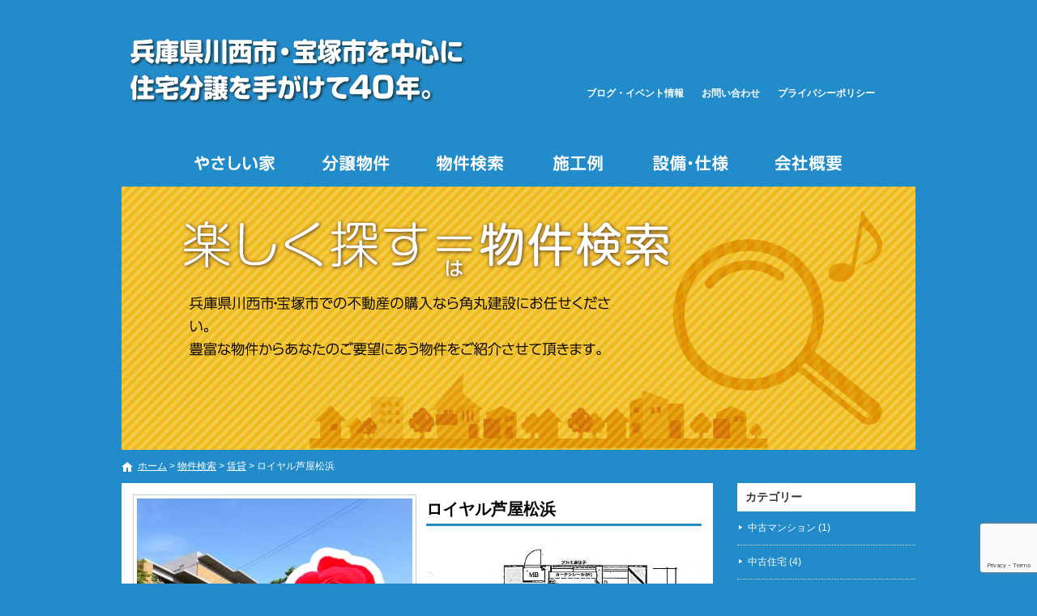

--- FILE ---
content_type: text/html; charset=UTF-8
request_url: https://kakumaru-kensetsu.jp/search/1265/
body_size: 11024
content:
<!DOCTYPE html>
<html lang="ja">
<head>
<meta charset="UTF-8">
<meta name="viewport" content="width=device-width, maximum-scale=1">
<meta name="format-detection" content="telephone=no">
<meta name='robots' content='index, follow, max-image-preview:large, max-snippet:-1, max-video-preview:-1' />
	<style>img:is([sizes="auto" i], [sizes^="auto," i]) { contain-intrinsic-size: 3000px 1500px }</style>
	
	<!-- This site is optimized with the Yoast SEO plugin v25.7 - https://yoast.com/wordpress/plugins/seo/ -->
	<title>ロイヤル芦屋松浜 | 角丸建設</title>
	<meta name="description" content="角丸建設の物件検索『ロイヤル芦屋松浜』ページです" />
	<link rel="canonical" href="https://kakumaru-kensetsu.jp/search/1265/" />
	<meta property="og:locale" content="ja_JP" />
	<meta property="og:type" content="article" />
	<meta property="og:title" content="ロイヤル芦屋松浜 | 角丸建設" />
	<meta property="og:description" content="角丸建設の物件検索『ロイヤル芦屋松浜』ページです" />
	<meta property="og:url" content="https://kakumaru-kensetsu.jp/search/1265/" />
	<meta property="og:site_name" content="角丸建設" />
	<meta property="article:modified_time" content="2019-11-30T04:49:42+00:00" />
	<meta property="og:image" content="https://kakumaru-kensetsu.jp/wp-content/uploads/2018/09/d857511cad0083c11042ee2236722d41.jpg" />
	<meta name="twitter:card" content="summary_large_image" />
	<script type="application/ld+json" class="yoast-schema-graph">{"@context":"https://schema.org","@graph":[{"@type":"WebPage","@id":"https://kakumaru-kensetsu.jp/search/1265/","url":"https://kakumaru-kensetsu.jp/search/1265/","name":"ロイヤル芦屋松浜 | 角丸建設","isPartOf":{"@id":"https://kakumaru-kensetsu.jp/#website"},"primaryImageOfPage":{"@id":"https://kakumaru-kensetsu.jp/search/1265/#primaryimage"},"image":{"@id":"https://kakumaru-kensetsu.jp/search/1265/#primaryimage"},"thumbnailUrl":"https://kakumaru-kensetsu.jp/wp-content/uploads/2018/09/d857511cad0083c11042ee2236722d41.jpg","datePublished":"2018-09-01T02:01:26+00:00","dateModified":"2019-11-30T04:49:42+00:00","description":"角丸建設の物件検索『ロイヤル芦屋松浜』ページです","breadcrumb":{"@id":"https://kakumaru-kensetsu.jp/search/1265/#breadcrumb"},"inLanguage":"ja","potentialAction":[{"@type":"ReadAction","target":["https://kakumaru-kensetsu.jp/search/1265/"]}]},{"@type":"ImageObject","inLanguage":"ja","@id":"https://kakumaru-kensetsu.jp/search/1265/#primaryimage","url":"https://kakumaru-kensetsu.jp/wp-content/uploads/2018/09/d857511cad0083c11042ee2236722d41.jpg","contentUrl":"https://kakumaru-kensetsu.jp/wp-content/uploads/2018/09/d857511cad0083c11042ee2236722d41.jpg","width":469,"height":903},{"@type":"BreadcrumbList","@id":"https://kakumaru-kensetsu.jp/search/1265/#breadcrumb","itemListElement":[{"@type":"ListItem","position":1,"name":"ホーム","item":"https://kakumaru-kensetsu.jp/"},{"@type":"ListItem","position":2,"name":"物件検索","item":"https://kakumaru-kensetsu.jp/search/"},{"@type":"ListItem","position":3,"name":"賃貸","item":"https://kakumaru-kensetsu.jp/search-cat/tintai/"},{"@type":"ListItem","position":4,"name":"ロイヤル芦屋松浜"}]},{"@type":"WebSite","@id":"https://kakumaru-kensetsu.jp/#website","url":"https://kakumaru-kensetsu.jp/","name":"角丸建設","description":"兵庫県川西市・宝塚市を中心に住宅分譲を手掛けて４０年。ようこそ角丸建設へ","potentialAction":[{"@type":"SearchAction","target":{"@type":"EntryPoint","urlTemplate":"https://kakumaru-kensetsu.jp/?s={search_term_string}"},"query-input":{"@type":"PropertyValueSpecification","valueRequired":true,"valueName":"search_term_string"}}],"inLanguage":"ja"}]}</script>
	<!-- / Yoast SEO plugin. -->


<link rel='dns-prefetch' href='//cdn.jsdelivr.net' />
<meta property="fb:app_id" content="0" />
<script type="text/javascript">
/* <![CDATA[ */
window._wpemojiSettings = {"baseUrl":"https:\/\/s.w.org\/images\/core\/emoji\/16.0.1\/72x72\/","ext":".png","svgUrl":"https:\/\/s.w.org\/images\/core\/emoji\/16.0.1\/svg\/","svgExt":".svg","source":{"concatemoji":"https:\/\/kakumaru-kensetsu.jp\/wp-includes\/js\/wp-emoji-release.min.js"}};
/*! This file is auto-generated */
!function(s,n){var o,i,e;function c(e){try{var t={supportTests:e,timestamp:(new Date).valueOf()};sessionStorage.setItem(o,JSON.stringify(t))}catch(e){}}function p(e,t,n){e.clearRect(0,0,e.canvas.width,e.canvas.height),e.fillText(t,0,0);var t=new Uint32Array(e.getImageData(0,0,e.canvas.width,e.canvas.height).data),a=(e.clearRect(0,0,e.canvas.width,e.canvas.height),e.fillText(n,0,0),new Uint32Array(e.getImageData(0,0,e.canvas.width,e.canvas.height).data));return t.every(function(e,t){return e===a[t]})}function u(e,t){e.clearRect(0,0,e.canvas.width,e.canvas.height),e.fillText(t,0,0);for(var n=e.getImageData(16,16,1,1),a=0;a<n.data.length;a++)if(0!==n.data[a])return!1;return!0}function f(e,t,n,a){switch(t){case"flag":return n(e,"\ud83c\udff3\ufe0f\u200d\u26a7\ufe0f","\ud83c\udff3\ufe0f\u200b\u26a7\ufe0f")?!1:!n(e,"\ud83c\udde8\ud83c\uddf6","\ud83c\udde8\u200b\ud83c\uddf6")&&!n(e,"\ud83c\udff4\udb40\udc67\udb40\udc62\udb40\udc65\udb40\udc6e\udb40\udc67\udb40\udc7f","\ud83c\udff4\u200b\udb40\udc67\u200b\udb40\udc62\u200b\udb40\udc65\u200b\udb40\udc6e\u200b\udb40\udc67\u200b\udb40\udc7f");case"emoji":return!a(e,"\ud83e\udedf")}return!1}function g(e,t,n,a){var r="undefined"!=typeof WorkerGlobalScope&&self instanceof WorkerGlobalScope?new OffscreenCanvas(300,150):s.createElement("canvas"),o=r.getContext("2d",{willReadFrequently:!0}),i=(o.textBaseline="top",o.font="600 32px Arial",{});return e.forEach(function(e){i[e]=t(o,e,n,a)}),i}function t(e){var t=s.createElement("script");t.src=e,t.defer=!0,s.head.appendChild(t)}"undefined"!=typeof Promise&&(o="wpEmojiSettingsSupports",i=["flag","emoji"],n.supports={everything:!0,everythingExceptFlag:!0},e=new Promise(function(e){s.addEventListener("DOMContentLoaded",e,{once:!0})}),new Promise(function(t){var n=function(){try{var e=JSON.parse(sessionStorage.getItem(o));if("object"==typeof e&&"number"==typeof e.timestamp&&(new Date).valueOf()<e.timestamp+604800&&"object"==typeof e.supportTests)return e.supportTests}catch(e){}return null}();if(!n){if("undefined"!=typeof Worker&&"undefined"!=typeof OffscreenCanvas&&"undefined"!=typeof URL&&URL.createObjectURL&&"undefined"!=typeof Blob)try{var e="postMessage("+g.toString()+"("+[JSON.stringify(i),f.toString(),p.toString(),u.toString()].join(",")+"));",a=new Blob([e],{type:"text/javascript"}),r=new Worker(URL.createObjectURL(a),{name:"wpTestEmojiSupports"});return void(r.onmessage=function(e){c(n=e.data),r.terminate(),t(n)})}catch(e){}c(n=g(i,f,p,u))}t(n)}).then(function(e){for(var t in e)n.supports[t]=e[t],n.supports.everything=n.supports.everything&&n.supports[t],"flag"!==t&&(n.supports.everythingExceptFlag=n.supports.everythingExceptFlag&&n.supports[t]);n.supports.everythingExceptFlag=n.supports.everythingExceptFlag&&!n.supports.flag,n.DOMReady=!1,n.readyCallback=function(){n.DOMReady=!0}}).then(function(){return e}).then(function(){var e;n.supports.everything||(n.readyCallback(),(e=n.source||{}).concatemoji?t(e.concatemoji):e.wpemoji&&e.twemoji&&(t(e.twemoji),t(e.wpemoji)))}))}((window,document),window._wpemojiSettings);
/* ]]> */
</script>
<style id='wp-emoji-styles-inline-css' type='text/css'>

	img.wp-smiley, img.emoji {
		display: inline !important;
		border: none !important;
		box-shadow: none !important;
		height: 1em !important;
		width: 1em !important;
		margin: 0 0.07em !important;
		vertical-align: -0.1em !important;
		background: none !important;
		padding: 0 !important;
	}
</style>
<link rel='stylesheet' id='wp-block-library-css' href='https://kakumaru-kensetsu.jp/wp-includes/css/dist/block-library/style.min.css' type='text/css' media='all' />
<style id='classic-theme-styles-inline-css' type='text/css'>
/*! This file is auto-generated */
.wp-block-button__link{color:#fff;background-color:#32373c;border-radius:9999px;box-shadow:none;text-decoration:none;padding:calc(.667em + 2px) calc(1.333em + 2px);font-size:1.125em}.wp-block-file__button{background:#32373c;color:#fff;text-decoration:none}
</style>
<style id='global-styles-inline-css' type='text/css'>
:root{--wp--preset--aspect-ratio--square: 1;--wp--preset--aspect-ratio--4-3: 4/3;--wp--preset--aspect-ratio--3-4: 3/4;--wp--preset--aspect-ratio--3-2: 3/2;--wp--preset--aspect-ratio--2-3: 2/3;--wp--preset--aspect-ratio--16-9: 16/9;--wp--preset--aspect-ratio--9-16: 9/16;--wp--preset--color--black: #000000;--wp--preset--color--cyan-bluish-gray: #abb8c3;--wp--preset--color--white: #ffffff;--wp--preset--color--pale-pink: #f78da7;--wp--preset--color--vivid-red: #cf2e2e;--wp--preset--color--luminous-vivid-orange: #ff6900;--wp--preset--color--luminous-vivid-amber: #fcb900;--wp--preset--color--light-green-cyan: #7bdcb5;--wp--preset--color--vivid-green-cyan: #00d084;--wp--preset--color--pale-cyan-blue: #8ed1fc;--wp--preset--color--vivid-cyan-blue: #0693e3;--wp--preset--color--vivid-purple: #9b51e0;--wp--preset--gradient--vivid-cyan-blue-to-vivid-purple: linear-gradient(135deg,rgba(6,147,227,1) 0%,rgb(155,81,224) 100%);--wp--preset--gradient--light-green-cyan-to-vivid-green-cyan: linear-gradient(135deg,rgb(122,220,180) 0%,rgb(0,208,130) 100%);--wp--preset--gradient--luminous-vivid-amber-to-luminous-vivid-orange: linear-gradient(135deg,rgba(252,185,0,1) 0%,rgba(255,105,0,1) 100%);--wp--preset--gradient--luminous-vivid-orange-to-vivid-red: linear-gradient(135deg,rgba(255,105,0,1) 0%,rgb(207,46,46) 100%);--wp--preset--gradient--very-light-gray-to-cyan-bluish-gray: linear-gradient(135deg,rgb(238,238,238) 0%,rgb(169,184,195) 100%);--wp--preset--gradient--cool-to-warm-spectrum: linear-gradient(135deg,rgb(74,234,220) 0%,rgb(151,120,209) 20%,rgb(207,42,186) 40%,rgb(238,44,130) 60%,rgb(251,105,98) 80%,rgb(254,248,76) 100%);--wp--preset--gradient--blush-light-purple: linear-gradient(135deg,rgb(255,206,236) 0%,rgb(152,150,240) 100%);--wp--preset--gradient--blush-bordeaux: linear-gradient(135deg,rgb(254,205,165) 0%,rgb(254,45,45) 50%,rgb(107,0,62) 100%);--wp--preset--gradient--luminous-dusk: linear-gradient(135deg,rgb(255,203,112) 0%,rgb(199,81,192) 50%,rgb(65,88,208) 100%);--wp--preset--gradient--pale-ocean: linear-gradient(135deg,rgb(255,245,203) 0%,rgb(182,227,212) 50%,rgb(51,167,181) 100%);--wp--preset--gradient--electric-grass: linear-gradient(135deg,rgb(202,248,128) 0%,rgb(113,206,126) 100%);--wp--preset--gradient--midnight: linear-gradient(135deg,rgb(2,3,129) 0%,rgb(40,116,252) 100%);--wp--preset--font-size--small: 13px;--wp--preset--font-size--medium: 20px;--wp--preset--font-size--large: 36px;--wp--preset--font-size--x-large: 42px;--wp--preset--spacing--20: 0.44rem;--wp--preset--spacing--30: 0.67rem;--wp--preset--spacing--40: 1rem;--wp--preset--spacing--50: 1.5rem;--wp--preset--spacing--60: 2.25rem;--wp--preset--spacing--70: 3.38rem;--wp--preset--spacing--80: 5.06rem;--wp--preset--shadow--natural: 6px 6px 9px rgba(0, 0, 0, 0.2);--wp--preset--shadow--deep: 12px 12px 50px rgba(0, 0, 0, 0.4);--wp--preset--shadow--sharp: 6px 6px 0px rgba(0, 0, 0, 0.2);--wp--preset--shadow--outlined: 6px 6px 0px -3px rgba(255, 255, 255, 1), 6px 6px rgba(0, 0, 0, 1);--wp--preset--shadow--crisp: 6px 6px 0px rgba(0, 0, 0, 1);}:where(.is-layout-flex){gap: 0.5em;}:where(.is-layout-grid){gap: 0.5em;}body .is-layout-flex{display: flex;}.is-layout-flex{flex-wrap: wrap;align-items: center;}.is-layout-flex > :is(*, div){margin: 0;}body .is-layout-grid{display: grid;}.is-layout-grid > :is(*, div){margin: 0;}:where(.wp-block-columns.is-layout-flex){gap: 2em;}:where(.wp-block-columns.is-layout-grid){gap: 2em;}:where(.wp-block-post-template.is-layout-flex){gap: 1.25em;}:where(.wp-block-post-template.is-layout-grid){gap: 1.25em;}.has-black-color{color: var(--wp--preset--color--black) !important;}.has-cyan-bluish-gray-color{color: var(--wp--preset--color--cyan-bluish-gray) !important;}.has-white-color{color: var(--wp--preset--color--white) !important;}.has-pale-pink-color{color: var(--wp--preset--color--pale-pink) !important;}.has-vivid-red-color{color: var(--wp--preset--color--vivid-red) !important;}.has-luminous-vivid-orange-color{color: var(--wp--preset--color--luminous-vivid-orange) !important;}.has-luminous-vivid-amber-color{color: var(--wp--preset--color--luminous-vivid-amber) !important;}.has-light-green-cyan-color{color: var(--wp--preset--color--light-green-cyan) !important;}.has-vivid-green-cyan-color{color: var(--wp--preset--color--vivid-green-cyan) !important;}.has-pale-cyan-blue-color{color: var(--wp--preset--color--pale-cyan-blue) !important;}.has-vivid-cyan-blue-color{color: var(--wp--preset--color--vivid-cyan-blue) !important;}.has-vivid-purple-color{color: var(--wp--preset--color--vivid-purple) !important;}.has-black-background-color{background-color: var(--wp--preset--color--black) !important;}.has-cyan-bluish-gray-background-color{background-color: var(--wp--preset--color--cyan-bluish-gray) !important;}.has-white-background-color{background-color: var(--wp--preset--color--white) !important;}.has-pale-pink-background-color{background-color: var(--wp--preset--color--pale-pink) !important;}.has-vivid-red-background-color{background-color: var(--wp--preset--color--vivid-red) !important;}.has-luminous-vivid-orange-background-color{background-color: var(--wp--preset--color--luminous-vivid-orange) !important;}.has-luminous-vivid-amber-background-color{background-color: var(--wp--preset--color--luminous-vivid-amber) !important;}.has-light-green-cyan-background-color{background-color: var(--wp--preset--color--light-green-cyan) !important;}.has-vivid-green-cyan-background-color{background-color: var(--wp--preset--color--vivid-green-cyan) !important;}.has-pale-cyan-blue-background-color{background-color: var(--wp--preset--color--pale-cyan-blue) !important;}.has-vivid-cyan-blue-background-color{background-color: var(--wp--preset--color--vivid-cyan-blue) !important;}.has-vivid-purple-background-color{background-color: var(--wp--preset--color--vivid-purple) !important;}.has-black-border-color{border-color: var(--wp--preset--color--black) !important;}.has-cyan-bluish-gray-border-color{border-color: var(--wp--preset--color--cyan-bluish-gray) !important;}.has-white-border-color{border-color: var(--wp--preset--color--white) !important;}.has-pale-pink-border-color{border-color: var(--wp--preset--color--pale-pink) !important;}.has-vivid-red-border-color{border-color: var(--wp--preset--color--vivid-red) !important;}.has-luminous-vivid-orange-border-color{border-color: var(--wp--preset--color--luminous-vivid-orange) !important;}.has-luminous-vivid-amber-border-color{border-color: var(--wp--preset--color--luminous-vivid-amber) !important;}.has-light-green-cyan-border-color{border-color: var(--wp--preset--color--light-green-cyan) !important;}.has-vivid-green-cyan-border-color{border-color: var(--wp--preset--color--vivid-green-cyan) !important;}.has-pale-cyan-blue-border-color{border-color: var(--wp--preset--color--pale-cyan-blue) !important;}.has-vivid-cyan-blue-border-color{border-color: var(--wp--preset--color--vivid-cyan-blue) !important;}.has-vivid-purple-border-color{border-color: var(--wp--preset--color--vivid-purple) !important;}.has-vivid-cyan-blue-to-vivid-purple-gradient-background{background: var(--wp--preset--gradient--vivid-cyan-blue-to-vivid-purple) !important;}.has-light-green-cyan-to-vivid-green-cyan-gradient-background{background: var(--wp--preset--gradient--light-green-cyan-to-vivid-green-cyan) !important;}.has-luminous-vivid-amber-to-luminous-vivid-orange-gradient-background{background: var(--wp--preset--gradient--luminous-vivid-amber-to-luminous-vivid-orange) !important;}.has-luminous-vivid-orange-to-vivid-red-gradient-background{background: var(--wp--preset--gradient--luminous-vivid-orange-to-vivid-red) !important;}.has-very-light-gray-to-cyan-bluish-gray-gradient-background{background: var(--wp--preset--gradient--very-light-gray-to-cyan-bluish-gray) !important;}.has-cool-to-warm-spectrum-gradient-background{background: var(--wp--preset--gradient--cool-to-warm-spectrum) !important;}.has-blush-light-purple-gradient-background{background: var(--wp--preset--gradient--blush-light-purple) !important;}.has-blush-bordeaux-gradient-background{background: var(--wp--preset--gradient--blush-bordeaux) !important;}.has-luminous-dusk-gradient-background{background: var(--wp--preset--gradient--luminous-dusk) !important;}.has-pale-ocean-gradient-background{background: var(--wp--preset--gradient--pale-ocean) !important;}.has-electric-grass-gradient-background{background: var(--wp--preset--gradient--electric-grass) !important;}.has-midnight-gradient-background{background: var(--wp--preset--gradient--midnight) !important;}.has-small-font-size{font-size: var(--wp--preset--font-size--small) !important;}.has-medium-font-size{font-size: var(--wp--preset--font-size--medium) !important;}.has-large-font-size{font-size: var(--wp--preset--font-size--large) !important;}.has-x-large-font-size{font-size: var(--wp--preset--font-size--x-large) !important;}
:where(.wp-block-post-template.is-layout-flex){gap: 1.25em;}:where(.wp-block-post-template.is-layout-grid){gap: 1.25em;}
:where(.wp-block-columns.is-layout-flex){gap: 2em;}:where(.wp-block-columns.is-layout-grid){gap: 2em;}
:root :where(.wp-block-pullquote){font-size: 1.5em;line-height: 1.6;}
</style>
<link rel='stylesheet' id='contact-form-7-css' href='https://kakumaru-kensetsu.jp/wp-content/plugins/contact-form-7/includes/css/styles.css' type='text/css' media='all' />
<link rel='stylesheet' id='fontawesome-css' href='https://cdn.jsdelivr.net/npm/font-awesome@4.7.0/css/font-awesome.min.css' type='text/css' media='all' />
<link rel='stylesheet' id='parent-base-css' href='https://kakumaru-kensetsu.jp/wp-content/themes/simpleone/css/base.css' type='text/css' media='all' />
<link rel='stylesheet' id='pc-base-css' href='https://kakumaru-kensetsu.jp/wp-content/themes/custom/css/base.css' type='text/css' media='all' />
<link rel='stylesheet' id='parent-editor-css' href='https://kakumaru-kensetsu.jp/wp-content/themes/simpleone/css/editor-style.css' type='text/css' media='all' />
<link rel='stylesheet' id='pc-editor-css' href='https://kakumaru-kensetsu.jp/wp-content/themes/custom/css/editor-style.css' type='text/css' media='all' />
<link rel='stylesheet' id='parent-products-css' href='https://kakumaru-kensetsu.jp/wp-content/themes/simpleone/css/products.css' type='text/css' media='all' />
<link rel='stylesheet' id='pc-products-css' href='https://kakumaru-kensetsu.jp/wp-content/themes/custom/css/products.css' type='text/css' media='all' />
<link rel='stylesheet' id='magnific-css' href='https://cdn.jsdelivr.net/npm/magnific-popup@1.0.1/dist/magnific-popup.css' type='text/css' media='all' />
<script type="text/javascript" src="https://cdn.jsdelivr.net/npm/jquery@1.12.4/dist/jquery.min.js" id="jquery-js"></script>
<link rel="https://api.w.org/" href="https://kakumaru-kensetsu.jp/wp-json/" /><link rel="alternate" title="oEmbed (JSON)" type="application/json+oembed" href="https://kakumaru-kensetsu.jp/wp-json/oembed/1.0/embed?url=https%3A%2F%2Fkakumaru-kensetsu.jp%2Fsearch%2F1265%2F" />
<link rel="alternate" title="oEmbed (XML)" type="text/xml+oembed" href="https://kakumaru-kensetsu.jp/wp-json/oembed/1.0/embed?url=https%3A%2F%2Fkakumaru-kensetsu.jp%2Fsearch%2F1265%2F&#038;format=xml" />
<link rel="shortcut icon" href="https://kakumaru-kensetsu.jp/wp-content/themes/custom/img/favicon.ico" />
<!-- Google Analytics -->
<script async src="https://www.googletagmanager.com/gtag/js?id=G-09H6XFQNP2"></script>
<script>
    window.dataLayer = window.dataLayer || [];
    function gtag(){dataLayer.push(arguments);}
    gtag('js', new Date());
    gtag('config', 'G-09H6XFQNP2');

    $(function(){
        $('.sp_tel a').click(function(){
            gtag('event', 'click', {'event_category': 'button', 'event_label': 'call_button', 'value': 1});
        });

        $('#form_submit').click(function(){
            gtag('event', 'click', {'event_category': 'button', 'event_label': 'contact_form_button', 'value': 1});
        });
    });
</script>
<!-- End Google Analytics -->
<!-- この URL で利用できる AMP HTML バージョンはありません。 --></head>

<body id="top" class="wp-singular products-template-default single single-products postid-1265 wp-theme-simpleone wp-child-theme-custom layout-default navi-default sidebar-right">
<!-- main_wrap -->
<div id="main_wrap">

    <!-- header -->
<header id="header">
    <div id="header_wrap">
        <div id="desc_wrap" class="clearfix">
            <h1 class="description">兵庫県川西市・宝塚市を中心に住宅分譲を手掛けて４０年。ようこそ角丸建設へ</h1>
            <ul id="assist" class="clearfix"><li id="menu-item-55" class="menu-item menu-item-type-post_type menu-item-object-page current_page_parent menu-item-55"><a href="https://kakumaru-kensetsu.jp/blog/">ブログ・イベント情報</a></li>
<li id="menu-item-54" class="menu-item menu-item-type-post_type menu-item-object-page menu-item-54"><a href="https://kakumaru-kensetsu.jp/contact/">お問い合わせ</a></li>
<li id="menu-item-53" class="menu-item menu-item-type-post_type menu-item-object-page menu-item-53"><a href="https://kakumaru-kensetsu.jp/privacy/">プライバシーポリシー</a></li>
</ul>        </div>
        <div id="logo_wrap" class="clearfix">
            <h2 class="logo"><a href="https://kakumaru-kensetsu.jp"><img src="https://kakumaru-kensetsu.jp/wp-content/themes/custom/img/logo.png" alt="角丸建設"></a></h2>
                    </div>
    </div>
</header>
<!-- /header -->

<!-- global -->
<nav id="global">
    <div id="global_wrap">
        <ul id="global_nav" class="clearfix"><li id="menu-item-52" class="menu-item menu-item-type-post_type menu-item-object-page menu-item-52"><a href="https://kakumaru-kensetsu.jp/iedukuri/">やさしい家づくり</a></li>
<li id="menu-item-51" class="menu-item menu-item-type-post_type menu-item-object-page menu-item-51"><a href="https://kakumaru-kensetsu.jp/article/">分譲物件</a></li>
<li id="menu-item-959" class="menu-item menu-item-type-custom menu-item-object-custom menu-item-959"><a href="https://kakumaru-kensetsu.jp/search/">物件検索</a></li>
<li id="menu-item-47" class="menu-item menu-item-type-post_type menu-item-object-page menu-item-47"><a href="https://kakumaru-kensetsu.jp/result/">施工実績</a></li>
<li id="menu-item-48" class="menu-item menu-item-type-post_type menu-item-object-page menu-item-48"><a href="https://kakumaru-kensetsu.jp/product/">設備・仕様</a></li>
<li id="menu-item-49" class="menu-item menu-item-type-post_type menu-item-object-page menu-item-49"><a href="https://kakumaru-kensetsu.jp/company/">会社概要</a></li>
</ul>    </div>
</nav>
<!-- /global -->


<!-- page_image -->
<div id="page_image"><div id="page_image_wrap"><img src="https://kakumaru-kensetsu.jp/wp-content/themes/custom/img/search-ttl.png" alt="物件検索"></div></div>
<!-- /page_image -->


<!-- breadcrumb -->
<div id="breadcrumb">
    <div id="breadcrumb_wrap" class="clearfix">
        <p class="breadcrumbs"><span><span><a href="https://kakumaru-kensetsu.jp/">ホーム</a></span> &gt; <span><a href="https://kakumaru-kensetsu.jp/search/">物件検索</a></span> &gt; <span><a href="https://kakumaru-kensetsu.jp/search-cat/tintai/">賃貸</a></span> &gt; <span class="breadcrumb_last" aria-current="page">ロイヤル芦屋松浜</span></span></p>    </div>
</div>
<!-- /breadcrumb -->

<!-- contents -->
<div id="contents">
<div id="contents_wrap" class="clearfix">

    <!-- main_column -->
    <section id="main_column">

        <h1 class="midashi01">物件検索</h1>
                
            <article id="detail_wrap" class="content_box clearfix">

                <div id="detail_photo">
                    <div id="main_photo">
                                                    <a href="https://kakumaru-kensetsu.jp/wp-content/uploads/2018/09/d857511cad0083c11042ee2236722d41-1.jpg" class="opacity enlarge" rel="group">
                            <img src="https://kakumaru-kensetsu.jp/wp-content/uploads/2018/09/d857511cad0083c11042ee2236722d41-1-340x340.jpg" alt="" />                            </a>
                                            </div>
                    <div>
                        <ul id="sub_photo" class="clearfix">
                                                            <li>
                                                                    <a href="https://kakumaru-kensetsu.jp/wp-content/uploads/2018/09/20303f15483172e6712ee64fe6bac7ce.jpg" class="opacity enlarge" rel="group"><img src="https://kakumaru-kensetsu.jp/wp-content/uploads/2018/09/20303f15483172e6712ee64fe6bac7ce-70x70.jpg" alt="" /></a>
                                                                    </li>
                                                            <li>
                                                                    <a href="https://kakumaru-kensetsu.jp/wp-content/uploads/2018/09/c637d3099904b2d963271a776bfdbc73.jpg" class="opacity enlarge" rel="group"><img src="https://kakumaru-kensetsu.jp/wp-content/uploads/2018/09/c637d3099904b2d963271a776bfdbc73-70x70.jpg" alt="" /></a>
                                                                    </li>
                                                            <li>
                                                                    <a href="https://kakumaru-kensetsu.jp/wp-content/uploads/2018/09/a61ae79a4bfcab7887ffdfb620883701.jpg" class="opacity enlarge" rel="group"><img src="https://kakumaru-kensetsu.jp/wp-content/uploads/2018/09/a61ae79a4bfcab7887ffdfb620883701-70x70.jpg" alt="" /></a>
                                                                    </li>
                                                            <li>
                                                                    <a href="https://kakumaru-kensetsu.jp/wp-content/uploads/2018/09/9bacb210f1d6e0cf9c89459128051e83.jpg" class="opacity enlarge" rel="group"><img src="https://kakumaru-kensetsu.jp/wp-content/uploads/2018/09/9bacb210f1d6e0cf9c89459128051e83-70x70.jpg" alt="" /></a>
                                                                    </li>
                                                    </ul>
                    </div>
                </div>

                <div id="detail_data" class="post_box">

                    <h1 class="post_title">ロイヤル芦屋松浜</h1>
                    <div id="about" class="post_content wysiwyg">
                        <p><img fetchpriority="high" decoding="async" width="469" height="903" class="alignnone size-full wp-image-1266" src="https://kakumaru-kensetsu.jp/wp-content/uploads/2018/09/d857511cad0083c11042ee2236722d41.jpg" alt="" /></p>
                    </div>

                    
                                                    <table id="spec">
                                                                    <tr>
                                        <th>所在地</th>
                                        <td><p>芦屋市松浜町8-18</p>
</td>
                                    </tr>
                                                                    <tr>
                                        <th>交通</th>
                                        <td><p>阪神「芦屋駅」徒歩10分</p>
</td>
                                    </tr>
                                                                    <tr>
                                        <th>賃料</th>
                                        <td><p>10,5万円</p>
</td>
                                    </tr>
                                                                    <tr>
                                        <th>敷金/保証金</th>
                                        <td><p>なし/なし</p>
</td>
                                    </tr>
                                                                    <tr>
                                        <th>礼金</th>
                                        <td><p>20万円</p>
</td>
                                    </tr>
                                                                    <tr>
                                        <th>その他一時金</th>
                                        <td><p>なし</p>
</td>
                                    </tr>
                                                                    <tr>
                                        <th>保険等</th>
                                        <td><p>賃貸保証加入要（近畿保証サービス）・当社指定火災保険加入要</p>
</td>
                                    </tr>
                                                                    <tr>
                                        <th>建物名・部屋番号</th>
                                        <td><p>ロイヤル芦屋松浜</p>
</td>
                                    </tr>
                                                                    <tr>
                                        <th>設備</th>
                                        <td><p>収納スペース・バス・トイレ別室・室内洗濯機置場・洗面所・洗面台・都市ガス・バルコニー</p>
</td>
                                    </tr>
                                                                    <tr>
                                        <th>間取り</th>
                                        <td><p>3LDK</p>
</td>
                                    </tr>
                                                                    <tr>
                                        <th>専有面積</th>
                                        <td><p>72.80㎡</p>
</td>
                                    </tr>
                                                                    <tr>
                                        <th>階建 / 階</th>
                                        <td><p>5階建 / 1階</p>
</td>
                                    </tr>
                                                                    <tr>
                                        <th>築年月</th>
                                        <td><p>昭和62年6月</p>
</td>
                                    </tr>
                                                                    <tr>
                                        <th>建物構造</th>
                                        <td><p>鉄骨鉄筋コンクリート造</p>
</td>
                                    </tr>
                                                                    <tr>
                                        <th>契約期間</th>
                                        <td><p>2年</p>
</td>
                                    </tr>
                                                            </table>
                                                
                        <div class="share_buttons clearfix">
    <div class="button_twitter">
        <a href="https://twitter.com/share" class="twitter-share-button" data-text="ロイヤル芦屋松浜" data-url="https://kakumaru-kensetsu.jp/search/1265/" data-lang="ja" data-count="horizontal">ツイート</a>
    </div>
    <div class="button_facebook">
        <div class="fb-like" data-href="https://kakumaru-kensetsu.jp/search/1265/" data-width="200" data-layout="button_count" data-show-faces="false" data-send="false"></div>
    </div>
    <div class="button_hatena">
        <a href="https://b.hatena.ne.jp/entry/https://kakumaru-kensetsu.jp/search/1265/" class="hatena-bookmark-button" data-hatena-bookmark-title="ロイヤル芦屋松浜" data-hatena-bookmark-layout="basic-label-counter" data-hatena-bookmark-lang="ja" title="このエントリーをはてなブックマークに追加"><img src="https://b.st-hatena.com/images/entry-button/button-only@2x.png" alt="このエントリーをはてなブックマークに追加" width="20" height="20" style="border: none;" /></a>
    </div>
    <div class="button_pocket">
        <a data-pocket-label="pocket" data-pocket-count="horizontal" class="pocket-btn" data-lang="ja" data-save-url="https://kakumaru-kensetsu.jp/search/1265/"></a>
    </div>
    <div class="button_line">
        <div class="line-it-button" data-lang="ja" data-type="like" data-share="true" data-url="https://kakumaru-kensetsu.jp/search/1265/" style="display: none;"></div>
    </div>
</div>
                    
                </div>

            </article>

                
            <div id="footer_bnr">
                                    <p><img src="https://kakumaru-kensetsu.jp/wp-content/uploads/2022/08/bnr_contact.jpg" alt="" /></p>
                        </div>

    </section>
    <!-- /main_column -->

    <aside id="sidebar">
                <dl class="widget">
            <dt class="title">カテゴリー</dt>
            <dd>
                <ul>
                    	<li class="cat-item cat-item-12"><a href="https://kakumaru-kensetsu.jp/search-cat/%e4%b8%ad%e5%8f%a4%e3%83%9e%e3%83%b3%e3%82%b7%e3%83%a7%e3%83%b3/">中古マンション (1)</a>
</li>
	<li class="cat-item cat-item-6"><a href="https://kakumaru-kensetsu.jp/search-cat/tyuko-jutaku/">中古住宅 (4)</a>
</li>
	<li class="cat-item cat-item-7"><a href="https://kakumaru-kensetsu.jp/search-cat/toti/">売土地 (1)</a>
</li>
	<li class="cat-item cat-item-5"><a href="https://kakumaru-kensetsu.jp/search-cat/shintiku-jutaku/">新築住宅 (2)</a>
</li>
	<li class="cat-item cat-item-9"><a href="https://kakumaru-kensetsu.jp/search-cat/tintai/">賃貸 (10)</a>
</li>
                </ul>
            </dd>
        </dl>
                            <ul id="side_bnr">
                                                                        <li><a href="https://kakumaru-kensetsu.jp/blog/" class="opacity"><img src="https://kakumaru-kensetsu.jp/wp-content/uploads/2015/04/bannar_event-220x81.png" alt="" /></a></li>
                                                                                                            <li><a href="https://kakumaru-kensetsu.jp/search-cat/shintiku-jutaku/" class="opacity"><img src="https://kakumaru-kensetsu.jp/wp-content/uploads/2015/06/bannar_cm02-220x185-220x185.png" alt="" /></a></li>
                                                                                                            <li><a href="https://kakumaru-kensetsu.jp/search-cat/tintai/" class="opacity"><img src="https://kakumaru-kensetsu.jp/wp-content/uploads/2015/06/bannar_cm03-220x185-220x185.png" alt="" /></a></li>
                                                                                                            <li><a href="https://kakumaru-kensetsu.jp/contact/" class="opacity"><img src="https://kakumaru-kensetsu.jp/wp-content/uploads/2015/06/bannar_cm01-220x1852-220x185.png" alt="" /></a></li>
                                                                                                            <li><a href="https://goo.gl/photos/SWEvqGkUKHQBUqVQ6" class="opacity"><img src="https://kakumaru-kensetsu.jp/wp-content/uploads/2015/06/今日のワンコ1-220x144.png" alt="" /></a></li>
                                                                                                            <li><a href="https://kakumaru-kensetsu.jp/news/" class="opacity"><img src="https://kakumaru-kensetsu.jp/wp-content/uploads/2015/06/健康料理バナー1-220x254.png" alt="" /></a></li>
                                                        </ul>
        <div id="side_sns">
                        <div class="share_buttons clearfix">
    <div class="button_twitter">
        <a href="https://twitter.com/share" class="twitter-share-button" data-text="角丸建設" data-url="https://kakumaru-kensetsu.jp" data-lang="ja" data-count="horizontal">ツイート</a>
    </div>
    <div class="button_facebook">
        <div class="fb-like" data-href="https://kakumaru-kensetsu.jp" data-width="200" data-layout="button_count" data-show-faces="false" data-send="false"></div>
    </div>
    <div class="button_hatena">
        <a href="https://b.hatena.ne.jp/entry/https://kakumaru-kensetsu.jp" class="hatena-bookmark-button" data-hatena-bookmark-title="角丸建設" data-hatena-bookmark-layout="basic-label-counter" data-hatena-bookmark-lang="ja" title="このエントリーをはてなブックマークに追加"><img src="https://b.st-hatena.com/images/entry-button/button-only@2x.png" alt="このエントリーをはてなブックマークに追加" width="20" height="20" style="border: none;" /></a>
    </div>
    <div class="button_line">
        <div class="line-it-button" data-lang="ja" data-type="like" data-share="true" data-url="https://kakumaru-kensetsu.jp" style="display: none;"></div>
    </div>
    <div class="button_pocket">
        <a data-pocket-label="pocket" data-pocket-count="horizontal" class="pocket-btn" data-lang="ja" data-save-url="https://kakumaru-kensetsu.jp"></a>
    </div>
</div>    </div>
</aside>
</div>
</div>
<!-- /contents -->

<div id="pagetop">
    <div id="pagetop_wrap" class="clearfix">
        <p><a href="#top">ページトップへ戻る</a></p>
    </div>
</div>

<!-- footer -->
<footer id="footer">
    <div id="footer_wrap">
        <ul id="footer_nav" class="clearfix"><li id="menu-item-56" class="menu-item menu-item-type-post_type menu-item-object-page menu-item-home menu-item-56"><a href="https://kakumaru-kensetsu.jp/">トップページ</a></li>
<li id="menu-item-62" class="menu-item menu-item-type-post_type menu-item-object-page menu-item-62"><a href="https://kakumaru-kensetsu.jp/iedukuri/">やさしい家づくり</a></li>
<li id="menu-item-61" class="menu-item menu-item-type-post_type menu-item-object-page menu-item-61"><a href="https://kakumaru-kensetsu.jp/article/">分譲物件</a></li>
<li id="menu-item-958" class="menu-item menu-item-type-custom menu-item-object-custom menu-item-958"><a href="https://kakumaru-kensetsu.jp/search/">物件検索</a></li>
<li id="menu-item-57" class="menu-item menu-item-type-post_type menu-item-object-page menu-item-57"><a href="https://kakumaru-kensetsu.jp/result/">施工実績</a></li>
<li id="menu-item-58" class="menu-item menu-item-type-post_type menu-item-object-page menu-item-58"><a href="https://kakumaru-kensetsu.jp/product/">設備・仕様</a></li>
<li id="menu-item-59" class="menu-item menu-item-type-post_type menu-item-object-page menu-item-59"><a href="https://kakumaru-kensetsu.jp/company/">会社概要</a></li>
</ul>        <p id="copyright">&#169; 2015 角丸建設.</p>    </div>
</footer>
<!-- /footer -->
</div>
<!-- /main_wrap -->

<script type="speculationrules">
{"prefetch":[{"source":"document","where":{"and":[{"href_matches":"\/*"},{"not":{"href_matches":["\/wp-*.php","\/wp-admin\/*","\/wp-content\/uploads\/*","\/wp-content\/*","\/wp-content\/plugins\/*","\/wp-content\/themes\/custom\/*","\/wp-content\/themes\/simpleone\/*","\/*\\?(.+)"]}},{"not":{"selector_matches":"a[rel~=\"nofollow\"]"}},{"not":{"selector_matches":".no-prefetch, .no-prefetch a"}}]},"eagerness":"conservative"}]}
</script>
<script type="text/javascript" src="https://kakumaru-kensetsu.jp/wp-includes/js/dist/hooks.min.js" id="wp-hooks-js"></script>
<script type="text/javascript" src="https://kakumaru-kensetsu.jp/wp-includes/js/dist/i18n.min.js" id="wp-i18n-js"></script>
<script type="text/javascript" id="wp-i18n-js-after">
/* <![CDATA[ */
wp.i18n.setLocaleData( { 'text direction\u0004ltr': [ 'ltr' ] } );
/* ]]> */
</script>
<script type="text/javascript" src="https://kakumaru-kensetsu.jp/wp-content/plugins/contact-form-7/includes/swv/js/index.js" id="swv-js"></script>
<script type="text/javascript" id="contact-form-7-js-translations">
/* <![CDATA[ */
( function( domain, translations ) {
	var localeData = translations.locale_data[ domain ] || translations.locale_data.messages;
	localeData[""].domain = domain;
	wp.i18n.setLocaleData( localeData, domain );
} )( "contact-form-7", {"translation-revision-date":"2025-08-05 08:50:03+0000","generator":"GlotPress\/4.0.1","domain":"messages","locale_data":{"messages":{"":{"domain":"messages","plural-forms":"nplurals=1; plural=0;","lang":"ja_JP"},"This contact form is placed in the wrong place.":["\u3053\u306e\u30b3\u30f3\u30bf\u30af\u30c8\u30d5\u30a9\u30fc\u30e0\u306f\u9593\u9055\u3063\u305f\u4f4d\u7f6e\u306b\u7f6e\u304b\u308c\u3066\u3044\u307e\u3059\u3002"],"Error:":["\u30a8\u30e9\u30fc:"]}},"comment":{"reference":"includes\/js\/index.js"}} );
/* ]]> */
</script>
<script type="text/javascript" id="contact-form-7-js-before">
/* <![CDATA[ */
var wpcf7 = {
    "api": {
        "root": "https:\/\/kakumaru-kensetsu.jp\/wp-json\/",
        "namespace": "contact-form-7\/v1"
    }
};
/* ]]> */
</script>
<script type="text/javascript" src="https://kakumaru-kensetsu.jp/wp-content/plugins/contact-form-7/includes/js/index.js" id="contact-form-7-js"></script>
<script type="text/javascript" src="https://kakumaru-kensetsu.jp/wp-includes/js/imagesloaded.min.js" id="imagesloaded-js"></script>
<script type="text/javascript" src="https://cdn.jsdelivr.net/npm/scroll-depth@1.0.0/jquery.scrolldepth.min.js" id="scrolldepth-js"></script>
<script type="text/javascript" src="https://cdn.jsdelivr.net/npm/jquery-match-height@0.7.2/dist/jquery.matchHeight.min.js" id="match-height-js"></script>
<script type="text/javascript" src="https://cdn.jsdelivr.net/npm/magnific-popup@1.0.1/dist/jquery.magnific-popup.min.js" id="magnific-js"></script>
<script type="text/javascript" src="https://kakumaru-kensetsu.jp/wp-includes/js/comment-reply.min.js" id="comment-reply-js" async="async" data-wp-strategy="async"></script>
<script type="text/javascript" src="https://kakumaru-kensetsu.jp/wp-content/themes/simpleone/js/jquery.common.js" id="common-all-js"></script>
<script type="text/javascript" src="https://kakumaru-kensetsu.jp/wp-content/themes/simpleone/js/jquery.scroll.js" id="pc-scroll-js"></script>
<script type="text/javascript" src="https://www.google.com/recaptcha/api.js?render=6Lek7jMaAAAAAE5ZdmwUVskoZMiyUOZy9IdffPvi&amp;ver=3.0" id="google-recaptcha-js"></script>
<script type="text/javascript" src="https://kakumaru-kensetsu.jp/wp-includes/js/dist/vendor/wp-polyfill.min.js" id="wp-polyfill-js"></script>
<script type="text/javascript" id="wpcf7-recaptcha-js-before">
/* <![CDATA[ */
var wpcf7_recaptcha = {
    "sitekey": "6Lek7jMaAAAAAE5ZdmwUVskoZMiyUOZy9IdffPvi",
    "actions": {
        "homepage": "homepage",
        "contactform": "contactform"
    }
};
/* ]]> */
</script>
<script type="text/javascript" src="https://kakumaru-kensetsu.jp/wp-content/plugins/contact-form-7/modules/recaptcha/index.js" id="wpcf7-recaptcha-js"></script>
<!-- facebook -->
<div id="fb-root"></div>
<script>(function(d, s, id) {
var js, fjs = d.getElementsByTagName(s)[0];
if (d.getElementById(id)) return;
js = d.createElement(s); js.id = id;
js.src = "//connect.facebook.net/ja_JP/sdk.js#xfbml=1&version=v2.3";
fjs.parentNode.insertBefore(js, fjs);
}(document, 'script', 'facebook-jssdk'));</script>
<!-- pocket -->
<script type="text/javascript">!function(d,i){if(!d.getElementById(i)){var j=d.createElement("script");j.id=i;j.src="https://widgets.getpocket.com/v1/j/btn.js?v=1";var w=d.getElementById(i);d.body.appendChild(j);}}(document,"pocket-btn-js");</script>
<!-- hatena -->
<script type="text/javascript" src="https://b.st-hatena.com/js/bookmark_button.js" charset="utf-8" async="async"></script>
<!-- twitter -->
<script>!function(d,s,id){var js,fjs=d.getElementsByTagName(s)[0],p=/^http:/.test(d.location)?'http':'https';if(!d.getElementById(id)){js=d.createElement(s);js.id=id;js.async = true;js.src=p+'://platform.twitter.com/widgets.js';fjs.parentNode.insertBefore(js,fjs);}}(document, 'script', 'twitter-wjs');</script>
<!-- line -->
<script src="https://d.line-scdn.net/r/web/social-plugin/js/thirdparty/loader.min.js" async="async" defer="defer"></script>
</body>
</html>

--- FILE ---
content_type: text/html; charset=utf-8
request_url: https://www.google.com/recaptcha/api2/anchor?ar=1&k=6Lek7jMaAAAAAE5ZdmwUVskoZMiyUOZy9IdffPvi&co=aHR0cHM6Ly9rYWt1bWFydS1rZW5zZXRzdS5qcDo0NDM.&hl=en&v=PoyoqOPhxBO7pBk68S4YbpHZ&size=invisible&anchor-ms=20000&execute-ms=30000&cb=g9znv0cylzay
body_size: 48400
content:
<!DOCTYPE HTML><html dir="ltr" lang="en"><head><meta http-equiv="Content-Type" content="text/html; charset=UTF-8">
<meta http-equiv="X-UA-Compatible" content="IE=edge">
<title>reCAPTCHA</title>
<style type="text/css">
/* cyrillic-ext */
@font-face {
  font-family: 'Roboto';
  font-style: normal;
  font-weight: 400;
  font-stretch: 100%;
  src: url(//fonts.gstatic.com/s/roboto/v48/KFO7CnqEu92Fr1ME7kSn66aGLdTylUAMa3GUBHMdazTgWw.woff2) format('woff2');
  unicode-range: U+0460-052F, U+1C80-1C8A, U+20B4, U+2DE0-2DFF, U+A640-A69F, U+FE2E-FE2F;
}
/* cyrillic */
@font-face {
  font-family: 'Roboto';
  font-style: normal;
  font-weight: 400;
  font-stretch: 100%;
  src: url(//fonts.gstatic.com/s/roboto/v48/KFO7CnqEu92Fr1ME7kSn66aGLdTylUAMa3iUBHMdazTgWw.woff2) format('woff2');
  unicode-range: U+0301, U+0400-045F, U+0490-0491, U+04B0-04B1, U+2116;
}
/* greek-ext */
@font-face {
  font-family: 'Roboto';
  font-style: normal;
  font-weight: 400;
  font-stretch: 100%;
  src: url(//fonts.gstatic.com/s/roboto/v48/KFO7CnqEu92Fr1ME7kSn66aGLdTylUAMa3CUBHMdazTgWw.woff2) format('woff2');
  unicode-range: U+1F00-1FFF;
}
/* greek */
@font-face {
  font-family: 'Roboto';
  font-style: normal;
  font-weight: 400;
  font-stretch: 100%;
  src: url(//fonts.gstatic.com/s/roboto/v48/KFO7CnqEu92Fr1ME7kSn66aGLdTylUAMa3-UBHMdazTgWw.woff2) format('woff2');
  unicode-range: U+0370-0377, U+037A-037F, U+0384-038A, U+038C, U+038E-03A1, U+03A3-03FF;
}
/* math */
@font-face {
  font-family: 'Roboto';
  font-style: normal;
  font-weight: 400;
  font-stretch: 100%;
  src: url(//fonts.gstatic.com/s/roboto/v48/KFO7CnqEu92Fr1ME7kSn66aGLdTylUAMawCUBHMdazTgWw.woff2) format('woff2');
  unicode-range: U+0302-0303, U+0305, U+0307-0308, U+0310, U+0312, U+0315, U+031A, U+0326-0327, U+032C, U+032F-0330, U+0332-0333, U+0338, U+033A, U+0346, U+034D, U+0391-03A1, U+03A3-03A9, U+03B1-03C9, U+03D1, U+03D5-03D6, U+03F0-03F1, U+03F4-03F5, U+2016-2017, U+2034-2038, U+203C, U+2040, U+2043, U+2047, U+2050, U+2057, U+205F, U+2070-2071, U+2074-208E, U+2090-209C, U+20D0-20DC, U+20E1, U+20E5-20EF, U+2100-2112, U+2114-2115, U+2117-2121, U+2123-214F, U+2190, U+2192, U+2194-21AE, U+21B0-21E5, U+21F1-21F2, U+21F4-2211, U+2213-2214, U+2216-22FF, U+2308-230B, U+2310, U+2319, U+231C-2321, U+2336-237A, U+237C, U+2395, U+239B-23B7, U+23D0, U+23DC-23E1, U+2474-2475, U+25AF, U+25B3, U+25B7, U+25BD, U+25C1, U+25CA, U+25CC, U+25FB, U+266D-266F, U+27C0-27FF, U+2900-2AFF, U+2B0E-2B11, U+2B30-2B4C, U+2BFE, U+3030, U+FF5B, U+FF5D, U+1D400-1D7FF, U+1EE00-1EEFF;
}
/* symbols */
@font-face {
  font-family: 'Roboto';
  font-style: normal;
  font-weight: 400;
  font-stretch: 100%;
  src: url(//fonts.gstatic.com/s/roboto/v48/KFO7CnqEu92Fr1ME7kSn66aGLdTylUAMaxKUBHMdazTgWw.woff2) format('woff2');
  unicode-range: U+0001-000C, U+000E-001F, U+007F-009F, U+20DD-20E0, U+20E2-20E4, U+2150-218F, U+2190, U+2192, U+2194-2199, U+21AF, U+21E6-21F0, U+21F3, U+2218-2219, U+2299, U+22C4-22C6, U+2300-243F, U+2440-244A, U+2460-24FF, U+25A0-27BF, U+2800-28FF, U+2921-2922, U+2981, U+29BF, U+29EB, U+2B00-2BFF, U+4DC0-4DFF, U+FFF9-FFFB, U+10140-1018E, U+10190-1019C, U+101A0, U+101D0-101FD, U+102E0-102FB, U+10E60-10E7E, U+1D2C0-1D2D3, U+1D2E0-1D37F, U+1F000-1F0FF, U+1F100-1F1AD, U+1F1E6-1F1FF, U+1F30D-1F30F, U+1F315, U+1F31C, U+1F31E, U+1F320-1F32C, U+1F336, U+1F378, U+1F37D, U+1F382, U+1F393-1F39F, U+1F3A7-1F3A8, U+1F3AC-1F3AF, U+1F3C2, U+1F3C4-1F3C6, U+1F3CA-1F3CE, U+1F3D4-1F3E0, U+1F3ED, U+1F3F1-1F3F3, U+1F3F5-1F3F7, U+1F408, U+1F415, U+1F41F, U+1F426, U+1F43F, U+1F441-1F442, U+1F444, U+1F446-1F449, U+1F44C-1F44E, U+1F453, U+1F46A, U+1F47D, U+1F4A3, U+1F4B0, U+1F4B3, U+1F4B9, U+1F4BB, U+1F4BF, U+1F4C8-1F4CB, U+1F4D6, U+1F4DA, U+1F4DF, U+1F4E3-1F4E6, U+1F4EA-1F4ED, U+1F4F7, U+1F4F9-1F4FB, U+1F4FD-1F4FE, U+1F503, U+1F507-1F50B, U+1F50D, U+1F512-1F513, U+1F53E-1F54A, U+1F54F-1F5FA, U+1F610, U+1F650-1F67F, U+1F687, U+1F68D, U+1F691, U+1F694, U+1F698, U+1F6AD, U+1F6B2, U+1F6B9-1F6BA, U+1F6BC, U+1F6C6-1F6CF, U+1F6D3-1F6D7, U+1F6E0-1F6EA, U+1F6F0-1F6F3, U+1F6F7-1F6FC, U+1F700-1F7FF, U+1F800-1F80B, U+1F810-1F847, U+1F850-1F859, U+1F860-1F887, U+1F890-1F8AD, U+1F8B0-1F8BB, U+1F8C0-1F8C1, U+1F900-1F90B, U+1F93B, U+1F946, U+1F984, U+1F996, U+1F9E9, U+1FA00-1FA6F, U+1FA70-1FA7C, U+1FA80-1FA89, U+1FA8F-1FAC6, U+1FACE-1FADC, U+1FADF-1FAE9, U+1FAF0-1FAF8, U+1FB00-1FBFF;
}
/* vietnamese */
@font-face {
  font-family: 'Roboto';
  font-style: normal;
  font-weight: 400;
  font-stretch: 100%;
  src: url(//fonts.gstatic.com/s/roboto/v48/KFO7CnqEu92Fr1ME7kSn66aGLdTylUAMa3OUBHMdazTgWw.woff2) format('woff2');
  unicode-range: U+0102-0103, U+0110-0111, U+0128-0129, U+0168-0169, U+01A0-01A1, U+01AF-01B0, U+0300-0301, U+0303-0304, U+0308-0309, U+0323, U+0329, U+1EA0-1EF9, U+20AB;
}
/* latin-ext */
@font-face {
  font-family: 'Roboto';
  font-style: normal;
  font-weight: 400;
  font-stretch: 100%;
  src: url(//fonts.gstatic.com/s/roboto/v48/KFO7CnqEu92Fr1ME7kSn66aGLdTylUAMa3KUBHMdazTgWw.woff2) format('woff2');
  unicode-range: U+0100-02BA, U+02BD-02C5, U+02C7-02CC, U+02CE-02D7, U+02DD-02FF, U+0304, U+0308, U+0329, U+1D00-1DBF, U+1E00-1E9F, U+1EF2-1EFF, U+2020, U+20A0-20AB, U+20AD-20C0, U+2113, U+2C60-2C7F, U+A720-A7FF;
}
/* latin */
@font-face {
  font-family: 'Roboto';
  font-style: normal;
  font-weight: 400;
  font-stretch: 100%;
  src: url(//fonts.gstatic.com/s/roboto/v48/KFO7CnqEu92Fr1ME7kSn66aGLdTylUAMa3yUBHMdazQ.woff2) format('woff2');
  unicode-range: U+0000-00FF, U+0131, U+0152-0153, U+02BB-02BC, U+02C6, U+02DA, U+02DC, U+0304, U+0308, U+0329, U+2000-206F, U+20AC, U+2122, U+2191, U+2193, U+2212, U+2215, U+FEFF, U+FFFD;
}
/* cyrillic-ext */
@font-face {
  font-family: 'Roboto';
  font-style: normal;
  font-weight: 500;
  font-stretch: 100%;
  src: url(//fonts.gstatic.com/s/roboto/v48/KFO7CnqEu92Fr1ME7kSn66aGLdTylUAMa3GUBHMdazTgWw.woff2) format('woff2');
  unicode-range: U+0460-052F, U+1C80-1C8A, U+20B4, U+2DE0-2DFF, U+A640-A69F, U+FE2E-FE2F;
}
/* cyrillic */
@font-face {
  font-family: 'Roboto';
  font-style: normal;
  font-weight: 500;
  font-stretch: 100%;
  src: url(//fonts.gstatic.com/s/roboto/v48/KFO7CnqEu92Fr1ME7kSn66aGLdTylUAMa3iUBHMdazTgWw.woff2) format('woff2');
  unicode-range: U+0301, U+0400-045F, U+0490-0491, U+04B0-04B1, U+2116;
}
/* greek-ext */
@font-face {
  font-family: 'Roboto';
  font-style: normal;
  font-weight: 500;
  font-stretch: 100%;
  src: url(//fonts.gstatic.com/s/roboto/v48/KFO7CnqEu92Fr1ME7kSn66aGLdTylUAMa3CUBHMdazTgWw.woff2) format('woff2');
  unicode-range: U+1F00-1FFF;
}
/* greek */
@font-face {
  font-family: 'Roboto';
  font-style: normal;
  font-weight: 500;
  font-stretch: 100%;
  src: url(//fonts.gstatic.com/s/roboto/v48/KFO7CnqEu92Fr1ME7kSn66aGLdTylUAMa3-UBHMdazTgWw.woff2) format('woff2');
  unicode-range: U+0370-0377, U+037A-037F, U+0384-038A, U+038C, U+038E-03A1, U+03A3-03FF;
}
/* math */
@font-face {
  font-family: 'Roboto';
  font-style: normal;
  font-weight: 500;
  font-stretch: 100%;
  src: url(//fonts.gstatic.com/s/roboto/v48/KFO7CnqEu92Fr1ME7kSn66aGLdTylUAMawCUBHMdazTgWw.woff2) format('woff2');
  unicode-range: U+0302-0303, U+0305, U+0307-0308, U+0310, U+0312, U+0315, U+031A, U+0326-0327, U+032C, U+032F-0330, U+0332-0333, U+0338, U+033A, U+0346, U+034D, U+0391-03A1, U+03A3-03A9, U+03B1-03C9, U+03D1, U+03D5-03D6, U+03F0-03F1, U+03F4-03F5, U+2016-2017, U+2034-2038, U+203C, U+2040, U+2043, U+2047, U+2050, U+2057, U+205F, U+2070-2071, U+2074-208E, U+2090-209C, U+20D0-20DC, U+20E1, U+20E5-20EF, U+2100-2112, U+2114-2115, U+2117-2121, U+2123-214F, U+2190, U+2192, U+2194-21AE, U+21B0-21E5, U+21F1-21F2, U+21F4-2211, U+2213-2214, U+2216-22FF, U+2308-230B, U+2310, U+2319, U+231C-2321, U+2336-237A, U+237C, U+2395, U+239B-23B7, U+23D0, U+23DC-23E1, U+2474-2475, U+25AF, U+25B3, U+25B7, U+25BD, U+25C1, U+25CA, U+25CC, U+25FB, U+266D-266F, U+27C0-27FF, U+2900-2AFF, U+2B0E-2B11, U+2B30-2B4C, U+2BFE, U+3030, U+FF5B, U+FF5D, U+1D400-1D7FF, U+1EE00-1EEFF;
}
/* symbols */
@font-face {
  font-family: 'Roboto';
  font-style: normal;
  font-weight: 500;
  font-stretch: 100%;
  src: url(//fonts.gstatic.com/s/roboto/v48/KFO7CnqEu92Fr1ME7kSn66aGLdTylUAMaxKUBHMdazTgWw.woff2) format('woff2');
  unicode-range: U+0001-000C, U+000E-001F, U+007F-009F, U+20DD-20E0, U+20E2-20E4, U+2150-218F, U+2190, U+2192, U+2194-2199, U+21AF, U+21E6-21F0, U+21F3, U+2218-2219, U+2299, U+22C4-22C6, U+2300-243F, U+2440-244A, U+2460-24FF, U+25A0-27BF, U+2800-28FF, U+2921-2922, U+2981, U+29BF, U+29EB, U+2B00-2BFF, U+4DC0-4DFF, U+FFF9-FFFB, U+10140-1018E, U+10190-1019C, U+101A0, U+101D0-101FD, U+102E0-102FB, U+10E60-10E7E, U+1D2C0-1D2D3, U+1D2E0-1D37F, U+1F000-1F0FF, U+1F100-1F1AD, U+1F1E6-1F1FF, U+1F30D-1F30F, U+1F315, U+1F31C, U+1F31E, U+1F320-1F32C, U+1F336, U+1F378, U+1F37D, U+1F382, U+1F393-1F39F, U+1F3A7-1F3A8, U+1F3AC-1F3AF, U+1F3C2, U+1F3C4-1F3C6, U+1F3CA-1F3CE, U+1F3D4-1F3E0, U+1F3ED, U+1F3F1-1F3F3, U+1F3F5-1F3F7, U+1F408, U+1F415, U+1F41F, U+1F426, U+1F43F, U+1F441-1F442, U+1F444, U+1F446-1F449, U+1F44C-1F44E, U+1F453, U+1F46A, U+1F47D, U+1F4A3, U+1F4B0, U+1F4B3, U+1F4B9, U+1F4BB, U+1F4BF, U+1F4C8-1F4CB, U+1F4D6, U+1F4DA, U+1F4DF, U+1F4E3-1F4E6, U+1F4EA-1F4ED, U+1F4F7, U+1F4F9-1F4FB, U+1F4FD-1F4FE, U+1F503, U+1F507-1F50B, U+1F50D, U+1F512-1F513, U+1F53E-1F54A, U+1F54F-1F5FA, U+1F610, U+1F650-1F67F, U+1F687, U+1F68D, U+1F691, U+1F694, U+1F698, U+1F6AD, U+1F6B2, U+1F6B9-1F6BA, U+1F6BC, U+1F6C6-1F6CF, U+1F6D3-1F6D7, U+1F6E0-1F6EA, U+1F6F0-1F6F3, U+1F6F7-1F6FC, U+1F700-1F7FF, U+1F800-1F80B, U+1F810-1F847, U+1F850-1F859, U+1F860-1F887, U+1F890-1F8AD, U+1F8B0-1F8BB, U+1F8C0-1F8C1, U+1F900-1F90B, U+1F93B, U+1F946, U+1F984, U+1F996, U+1F9E9, U+1FA00-1FA6F, U+1FA70-1FA7C, U+1FA80-1FA89, U+1FA8F-1FAC6, U+1FACE-1FADC, U+1FADF-1FAE9, U+1FAF0-1FAF8, U+1FB00-1FBFF;
}
/* vietnamese */
@font-face {
  font-family: 'Roboto';
  font-style: normal;
  font-weight: 500;
  font-stretch: 100%;
  src: url(//fonts.gstatic.com/s/roboto/v48/KFO7CnqEu92Fr1ME7kSn66aGLdTylUAMa3OUBHMdazTgWw.woff2) format('woff2');
  unicode-range: U+0102-0103, U+0110-0111, U+0128-0129, U+0168-0169, U+01A0-01A1, U+01AF-01B0, U+0300-0301, U+0303-0304, U+0308-0309, U+0323, U+0329, U+1EA0-1EF9, U+20AB;
}
/* latin-ext */
@font-face {
  font-family: 'Roboto';
  font-style: normal;
  font-weight: 500;
  font-stretch: 100%;
  src: url(//fonts.gstatic.com/s/roboto/v48/KFO7CnqEu92Fr1ME7kSn66aGLdTylUAMa3KUBHMdazTgWw.woff2) format('woff2');
  unicode-range: U+0100-02BA, U+02BD-02C5, U+02C7-02CC, U+02CE-02D7, U+02DD-02FF, U+0304, U+0308, U+0329, U+1D00-1DBF, U+1E00-1E9F, U+1EF2-1EFF, U+2020, U+20A0-20AB, U+20AD-20C0, U+2113, U+2C60-2C7F, U+A720-A7FF;
}
/* latin */
@font-face {
  font-family: 'Roboto';
  font-style: normal;
  font-weight: 500;
  font-stretch: 100%;
  src: url(//fonts.gstatic.com/s/roboto/v48/KFO7CnqEu92Fr1ME7kSn66aGLdTylUAMa3yUBHMdazQ.woff2) format('woff2');
  unicode-range: U+0000-00FF, U+0131, U+0152-0153, U+02BB-02BC, U+02C6, U+02DA, U+02DC, U+0304, U+0308, U+0329, U+2000-206F, U+20AC, U+2122, U+2191, U+2193, U+2212, U+2215, U+FEFF, U+FFFD;
}
/* cyrillic-ext */
@font-face {
  font-family: 'Roboto';
  font-style: normal;
  font-weight: 900;
  font-stretch: 100%;
  src: url(//fonts.gstatic.com/s/roboto/v48/KFO7CnqEu92Fr1ME7kSn66aGLdTylUAMa3GUBHMdazTgWw.woff2) format('woff2');
  unicode-range: U+0460-052F, U+1C80-1C8A, U+20B4, U+2DE0-2DFF, U+A640-A69F, U+FE2E-FE2F;
}
/* cyrillic */
@font-face {
  font-family: 'Roboto';
  font-style: normal;
  font-weight: 900;
  font-stretch: 100%;
  src: url(//fonts.gstatic.com/s/roboto/v48/KFO7CnqEu92Fr1ME7kSn66aGLdTylUAMa3iUBHMdazTgWw.woff2) format('woff2');
  unicode-range: U+0301, U+0400-045F, U+0490-0491, U+04B0-04B1, U+2116;
}
/* greek-ext */
@font-face {
  font-family: 'Roboto';
  font-style: normal;
  font-weight: 900;
  font-stretch: 100%;
  src: url(//fonts.gstatic.com/s/roboto/v48/KFO7CnqEu92Fr1ME7kSn66aGLdTylUAMa3CUBHMdazTgWw.woff2) format('woff2');
  unicode-range: U+1F00-1FFF;
}
/* greek */
@font-face {
  font-family: 'Roboto';
  font-style: normal;
  font-weight: 900;
  font-stretch: 100%;
  src: url(//fonts.gstatic.com/s/roboto/v48/KFO7CnqEu92Fr1ME7kSn66aGLdTylUAMa3-UBHMdazTgWw.woff2) format('woff2');
  unicode-range: U+0370-0377, U+037A-037F, U+0384-038A, U+038C, U+038E-03A1, U+03A3-03FF;
}
/* math */
@font-face {
  font-family: 'Roboto';
  font-style: normal;
  font-weight: 900;
  font-stretch: 100%;
  src: url(//fonts.gstatic.com/s/roboto/v48/KFO7CnqEu92Fr1ME7kSn66aGLdTylUAMawCUBHMdazTgWw.woff2) format('woff2');
  unicode-range: U+0302-0303, U+0305, U+0307-0308, U+0310, U+0312, U+0315, U+031A, U+0326-0327, U+032C, U+032F-0330, U+0332-0333, U+0338, U+033A, U+0346, U+034D, U+0391-03A1, U+03A3-03A9, U+03B1-03C9, U+03D1, U+03D5-03D6, U+03F0-03F1, U+03F4-03F5, U+2016-2017, U+2034-2038, U+203C, U+2040, U+2043, U+2047, U+2050, U+2057, U+205F, U+2070-2071, U+2074-208E, U+2090-209C, U+20D0-20DC, U+20E1, U+20E5-20EF, U+2100-2112, U+2114-2115, U+2117-2121, U+2123-214F, U+2190, U+2192, U+2194-21AE, U+21B0-21E5, U+21F1-21F2, U+21F4-2211, U+2213-2214, U+2216-22FF, U+2308-230B, U+2310, U+2319, U+231C-2321, U+2336-237A, U+237C, U+2395, U+239B-23B7, U+23D0, U+23DC-23E1, U+2474-2475, U+25AF, U+25B3, U+25B7, U+25BD, U+25C1, U+25CA, U+25CC, U+25FB, U+266D-266F, U+27C0-27FF, U+2900-2AFF, U+2B0E-2B11, U+2B30-2B4C, U+2BFE, U+3030, U+FF5B, U+FF5D, U+1D400-1D7FF, U+1EE00-1EEFF;
}
/* symbols */
@font-face {
  font-family: 'Roboto';
  font-style: normal;
  font-weight: 900;
  font-stretch: 100%;
  src: url(//fonts.gstatic.com/s/roboto/v48/KFO7CnqEu92Fr1ME7kSn66aGLdTylUAMaxKUBHMdazTgWw.woff2) format('woff2');
  unicode-range: U+0001-000C, U+000E-001F, U+007F-009F, U+20DD-20E0, U+20E2-20E4, U+2150-218F, U+2190, U+2192, U+2194-2199, U+21AF, U+21E6-21F0, U+21F3, U+2218-2219, U+2299, U+22C4-22C6, U+2300-243F, U+2440-244A, U+2460-24FF, U+25A0-27BF, U+2800-28FF, U+2921-2922, U+2981, U+29BF, U+29EB, U+2B00-2BFF, U+4DC0-4DFF, U+FFF9-FFFB, U+10140-1018E, U+10190-1019C, U+101A0, U+101D0-101FD, U+102E0-102FB, U+10E60-10E7E, U+1D2C0-1D2D3, U+1D2E0-1D37F, U+1F000-1F0FF, U+1F100-1F1AD, U+1F1E6-1F1FF, U+1F30D-1F30F, U+1F315, U+1F31C, U+1F31E, U+1F320-1F32C, U+1F336, U+1F378, U+1F37D, U+1F382, U+1F393-1F39F, U+1F3A7-1F3A8, U+1F3AC-1F3AF, U+1F3C2, U+1F3C4-1F3C6, U+1F3CA-1F3CE, U+1F3D4-1F3E0, U+1F3ED, U+1F3F1-1F3F3, U+1F3F5-1F3F7, U+1F408, U+1F415, U+1F41F, U+1F426, U+1F43F, U+1F441-1F442, U+1F444, U+1F446-1F449, U+1F44C-1F44E, U+1F453, U+1F46A, U+1F47D, U+1F4A3, U+1F4B0, U+1F4B3, U+1F4B9, U+1F4BB, U+1F4BF, U+1F4C8-1F4CB, U+1F4D6, U+1F4DA, U+1F4DF, U+1F4E3-1F4E6, U+1F4EA-1F4ED, U+1F4F7, U+1F4F9-1F4FB, U+1F4FD-1F4FE, U+1F503, U+1F507-1F50B, U+1F50D, U+1F512-1F513, U+1F53E-1F54A, U+1F54F-1F5FA, U+1F610, U+1F650-1F67F, U+1F687, U+1F68D, U+1F691, U+1F694, U+1F698, U+1F6AD, U+1F6B2, U+1F6B9-1F6BA, U+1F6BC, U+1F6C6-1F6CF, U+1F6D3-1F6D7, U+1F6E0-1F6EA, U+1F6F0-1F6F3, U+1F6F7-1F6FC, U+1F700-1F7FF, U+1F800-1F80B, U+1F810-1F847, U+1F850-1F859, U+1F860-1F887, U+1F890-1F8AD, U+1F8B0-1F8BB, U+1F8C0-1F8C1, U+1F900-1F90B, U+1F93B, U+1F946, U+1F984, U+1F996, U+1F9E9, U+1FA00-1FA6F, U+1FA70-1FA7C, U+1FA80-1FA89, U+1FA8F-1FAC6, U+1FACE-1FADC, U+1FADF-1FAE9, U+1FAF0-1FAF8, U+1FB00-1FBFF;
}
/* vietnamese */
@font-face {
  font-family: 'Roboto';
  font-style: normal;
  font-weight: 900;
  font-stretch: 100%;
  src: url(//fonts.gstatic.com/s/roboto/v48/KFO7CnqEu92Fr1ME7kSn66aGLdTylUAMa3OUBHMdazTgWw.woff2) format('woff2');
  unicode-range: U+0102-0103, U+0110-0111, U+0128-0129, U+0168-0169, U+01A0-01A1, U+01AF-01B0, U+0300-0301, U+0303-0304, U+0308-0309, U+0323, U+0329, U+1EA0-1EF9, U+20AB;
}
/* latin-ext */
@font-face {
  font-family: 'Roboto';
  font-style: normal;
  font-weight: 900;
  font-stretch: 100%;
  src: url(//fonts.gstatic.com/s/roboto/v48/KFO7CnqEu92Fr1ME7kSn66aGLdTylUAMa3KUBHMdazTgWw.woff2) format('woff2');
  unicode-range: U+0100-02BA, U+02BD-02C5, U+02C7-02CC, U+02CE-02D7, U+02DD-02FF, U+0304, U+0308, U+0329, U+1D00-1DBF, U+1E00-1E9F, U+1EF2-1EFF, U+2020, U+20A0-20AB, U+20AD-20C0, U+2113, U+2C60-2C7F, U+A720-A7FF;
}
/* latin */
@font-face {
  font-family: 'Roboto';
  font-style: normal;
  font-weight: 900;
  font-stretch: 100%;
  src: url(//fonts.gstatic.com/s/roboto/v48/KFO7CnqEu92Fr1ME7kSn66aGLdTylUAMa3yUBHMdazQ.woff2) format('woff2');
  unicode-range: U+0000-00FF, U+0131, U+0152-0153, U+02BB-02BC, U+02C6, U+02DA, U+02DC, U+0304, U+0308, U+0329, U+2000-206F, U+20AC, U+2122, U+2191, U+2193, U+2212, U+2215, U+FEFF, U+FFFD;
}

</style>
<link rel="stylesheet" type="text/css" href="https://www.gstatic.com/recaptcha/releases/PoyoqOPhxBO7pBk68S4YbpHZ/styles__ltr.css">
<script nonce="p8oK0Tb1XqR9zLuQ7cIZNQ" type="text/javascript">window['__recaptcha_api'] = 'https://www.google.com/recaptcha/api2/';</script>
<script type="text/javascript" src="https://www.gstatic.com/recaptcha/releases/PoyoqOPhxBO7pBk68S4YbpHZ/recaptcha__en.js" nonce="p8oK0Tb1XqR9zLuQ7cIZNQ">
      
    </script></head>
<body><div id="rc-anchor-alert" class="rc-anchor-alert"></div>
<input type="hidden" id="recaptcha-token" value="[base64]">
<script type="text/javascript" nonce="p8oK0Tb1XqR9zLuQ7cIZNQ">
      recaptcha.anchor.Main.init("[\x22ainput\x22,[\x22bgdata\x22,\x22\x22,\[base64]/[base64]/[base64]/[base64]/[base64]/[base64]/KGcoTywyNTMsTy5PKSxVRyhPLEMpKTpnKE8sMjUzLEMpLE8pKSxsKSksTykpfSxieT1mdW5jdGlvbihDLE8sdSxsKXtmb3IobD0odT1SKEMpLDApO08+MDtPLS0pbD1sPDw4fFooQyk7ZyhDLHUsbCl9LFVHPWZ1bmN0aW9uKEMsTyl7Qy5pLmxlbmd0aD4xMDQ/[base64]/[base64]/[base64]/[base64]/[base64]/[base64]/[base64]\\u003d\x22,\[base64]\x22,\x22w5nCssO0MsKjUMO1w65ewqrDtsKbw6DDtUQQOMOMwrpKwrPDgEEkw4/DvyLCusK9woAkwp/[base64]/CgWHDvMOQX3plw495c1BEw7jDm8Oow5o9wpM+w61fwq7DuT8NeGPCjFUvT8KDB8KzwoDDmiPCkw7Cnzova8KCwr15OD3CisOUwqXClzbCmcOdw7PDiUlDEDjDliHDpsK3wrN4w5/[base64]/w4vCtsKhYjLCncOzQ8O1aMKaScOpWsKdNsOfwp3CnTFHwptfacOoOMKBw6FBw51oVsOjSsKRa8OvIMKMw4s5LUzCpkXDv8OGwo3DtMOlWsKNw6XDpcK3w75nJ8KALMO/w6Mswrpvw4JVwoJgwoPDi8ONw4HDnXpWWcK/L8Kxw51CwqnCnMKgw5w7Sj1Rw5HDjFh9Oz7CnGsIEMKYw6s3wrvCmRpSwpvDvCXDmsOSworDr8Oxw4PCoMK7wrRwXMKrGzHCtsOCI8K3ZcKMwoAHw5DDkE8gwrbDgUhgw5/DhEhGYADDnFnCs8KBwoXDgcOrw5V8ODFew5XCosKjasKzw6JawrfCjcOXw6fDvcKSJsOmw67Cs1c9w5kjThMxw4YGRcOaUjhNw7MMwpnCrmsMw5DCmcKEKhU+Vz/DrDXCmcOzw63Cj8KjwoNxHUZDwrTDoCvCjMKIR2tfwoPChMK7w7ElL1Qlw6LDmVbCiMKQwo0hYsK1XMKOwrXDv2rDvMOwwq1AwpkcO8Ouw4g2XcKJw5XCjcKrwpPCuknDi8KCwop2wq1Uwo9KesOdw55MwpnCihJJKF7DsMOiw4g8bRklw4XDrjTCoMK/w5cgw5HCsh7DsjpPdGPDmFHDlEwFCmvDuhfCusOEwq7Ck8KNw44kZcOUdcOJw7bDnR7CgVvCvBvDqgjDpyfCscORw4Rrwrpyw5xGVhHDncOpwrXDgMKIw53CpXLDmcKVw5J2OGwnwoAPw5g1cS/CtMOFw7l3w6FTCRbDlsK7esKnRnQfwoJtKHXCnMKLwq3DscOCWUbCpyvCjcOeWcK/[base64]/DsxHDr8O8w5XCuUjDgMOZOWvCmMKQOcKGPcO7w7TDrwpOGsOqwoHDpsKjNcOiwo0gw7HCrj4Mw6gCccKXwqrCicOwacKEXXfCnG9NUjJ1ECzChQPDl8K8Y1IGw6PDlHpRwq/Dr8KRw73DoMOwDG7CmyvDrlDDgGxXGsKDKhUpwr/Ck8OGKMOYPXoSa8Kbw7hQw67DhMODesKIUELDpDnCuMKSEcOUHMKTw746w7zClBUOY8KTw4o1wqRuwoRxw4RQw5Izw6fDpMK3d3nDiU9YYTzCkn/CuRouBC9Zwq8Xw4LCj8OqwrJ8CcKBMm4jJsO2JcOtXMO/wqI/wqRfVMKAG0tkw4HCjMOEwpHDo2tHWmXDiwd4IsOZc2jCiULDqH/CpcOsJcOkw5LDh8O/X8O8MWrCoMOOwqZZw4sMIsORwrPDpifCkcKDaEt9wrMEwq/CuxLDtWLCmwEGwrFoNhDCv8OBwprDqMK2bcOSwrvCng7Dhj9vTV/CpRkIU0U6wrHCvMOUbsKYw6wZw7vCoEnCq8OSFHzCpMKXwp3CnUIZwoxCwqrCpEjDjsONwowIwqIuEzzDpQHCrsK0w6UWw5vCn8KqwoDChcKpGS4AwrTDvhpXAGHCicKjM8OTGMKXwpV9asKYCMK/[base64]/DhDwUN8OgVkHCt8KQw6U1wqBawrPDvjN1w7HDocOjw7LDlHhMwrrDqsOnKk1uwr7Dr8K6fsKUwqpXVXNVw7QEwoXDv14vwqLCgiB/eyPDtSrCt3vDgMKTDcOpwpkrRwvCigXDqSDChhzDhFg5wq54wpZLw4LDkn7DlSTCh8Oxb3LCikXDnMKeGsKoFy5/E2PDpXcRwqTCucO+w4rCr8O5wqfDgWLDn3TDtmjCkmTDlMKxS8KawpcpwrF/UmB0wqjCvmFZw64nB1g9w6FhHcKrMwnCoEhywogCX8KVDsKHwpEZw47DgcO4QcO0NMOuDVIcw4rDosKlanBAU8K+wq5owqvDpzXDoH/DuMK5w5QQewIgZ3MswqV0w4crw6AYwqFaHXtRD0TCvFgkwr5kw5RPw5DDisOJw4jDoQHCjcKFPgHDqDfCisKTwqVqwqsKQybDncOjRzJreR95CDzCmB1iw6zCksOfNcOBCsK8Gh5yw5w1w5/CusOawq9nTcO/[base64]/DkX0icMKNw6PCiMOTw7PDv8KPRsK8woLDrMO3w5nDsgw8TsO5bzbDiMORw5UGw6HDu8OiYMK/ZBXDvyfCs0JWw4vCg8Kzw79jNUI4HsOpLhbCmcOQwrvDtFQtfcOVVjHCgVFrw4PCssKiQybDokhjw4TCtC/[base64]/wp/DnMOow5DDsjXDkSPDpsOfwr0HwoXChcOTfHRRcsKqw57DiH7DuT7CiRLCk8OmJlZiEFwMYG1bwq0Hw6EIwr/Cv8Kpw5Rxw6LDpR/[base64]/w6Q6w7FhwoHDjGHDqQF0LMOWU30NwqPCq2zChcKtDMO6P8O3QcOhw4zCmcKJwqN/FW8sw6jDrsOvw4vDncKLw7o1bMK8fMOzw5t2wovDs1XCn8K7wpzCi1bDv0ByAgjDtMK3w5sMw5LDmxjCjMOVcsKtPsKQw53DhcO7w7NQwprChRTCuMOtw7PDk13Cg8O8dcO5ScOHMQ/CrsOfN8KqPG1+wpVsw4PDhk3Dq8OQw6Zkwp8MAmhKw7LCvsOTw7LDkMOowpnDscKPw603wqgWP8OKbMO1w7TDtsKTw7nDicOOwqMQw7/DnwtBfkkFRMOpwqkvw7TDr1DDlhnDtcOawqbDhwzCqMOtwoRQw6LDtCvDrxs3w4hOOMKHUsKZc2vDosK6wrU8P8KKFTULb8KGwohUwojCslrDgMK/w4N7Lw0lw6kBFnRmw7IIZ8OGBTDDpMKxNzHCmMKqJMOsJl/CklzCsMOnw7XDkMKfBTEowpN5wrc2OmFvZsOICMKyw7DCk8OiDEPDqsOhwooYwrkPw4B2wp3Cl8KlPcOzw6rDkjLDmS3ClsOtAMKCB2sww67DhcKXwrDCpy1+w5/CuMK/w4cNNcOKQ8OsfMOcUT9XSMOAwprCslQ6U8Opfl0PdjfCo2jDicKpNjFDw7LDvXZUwph5Hg/DhyYuwrXCuR/DtXgze2Zqw5zCvwVUYsOwwpoowpXDp3Mnw7rDmD5wN8KQf8KJE8KtL8OdVWjDlAN5w7DCiDzDigtqRsKQw40sw4zDo8ORX8KIBWbDqcKwUsOnTMKKw43DssKJGkplfsOvw7fDpF7CnnIWwpdsYcKUwrjCgMK0NicGRsO7w6fDgXIRV8KKw6fCpn/DucOlw41PTHtBwrvDmHLCscOFw4wowpDDosKzwpbDjmNSVEDCp8K5dMKqwpnCnMKhwooQw7rDtsK1F1rDu8KvKBLCosOOUXDCk17CmMOYLmvCqX3Dq8OTw7BRIMOBeMKvF8KREhzDv8O0ScOBGcOlGMKmwrDDiMO/dRV/[base64]/ChSg+wrNGw7dYbE/DmcOyw5rCoMKww44Tw5jDm8ONwqBowpcea8OQdMOnGcKPQcOcw4/CoMOAw7nDmcKzGR01dTMmwrrDt8KpCGTDlU9hLMOhO8O+w4/Dt8KPGsO3ZsKcwqDDhMOxwqbDvMOgIwZxw6hLwrUePsOgJ8OjfsOqw4tbDMKfKmXCjg7DlsKOwpsqdQPCrCLDgcKJa8OhVcO6TMODw6RFCMKibzcYRwLDgl/DscKlw4JVC1jDqAJMWQxofSkbHcOCwqbCsMO7fsOmTBo/TBrCmMOlacKsGsKCwrFaasO6wrNyK8K/wpo3bzQPMEUyf2cnF8O1bnXDqn7Dsikyw50CwrrCgsKrS38/w5gZQMK9wpjDkMK6w4/DkMKCw7zDrcOoXcOrwokaw4DCjQ7DvcOcXcO4AsK4WD7DiRZ/wqBMKcOnw7DDphZtwpsFH8K1FyLCpMOJw5xxw7LCsX4bwrnCollmwp3DnAI3w5o7wrxxezDDl8OeMMONw40gwrDCrcKbw7nChTTDnMK0c8Kxw5fDisKceMOVwqjCtzfDq8OxEn/DjFwFPsOfwqDCucK9Czljw7lIwot3RmkgQcOEw4XDosKdwqrCn1TCiMKHw7VxPTrCgMKUasKYwpjCuDUiwpHChcO0wpkFQMO0wqJtX8KYfwnDvcOjPybDkkvCiAbDkSfCjsOvwo8EwpfDuQIzNSB/wq3DhEzCjU1ZYENDPMOMbMO1dF7DtcKcGU8XIA/DuFzCi8Orw7QTw43DoMOkwqxYw6A/w6nDjArDtMK/EFLCnHXDqUsAwo/[base64]/wp3DtsOuFcKkwpcgwrDDqH7CsxdYw6jCgCHDoSXCvcKCCsOlMcKuDnw5woRcwq51wozDiBccWAgaw6tOFMK9fVA6wq3DpnssG2rDr8OIbcKowp1/w6/DmsOyZcKAwpPDqMK+JifDhcKiYMOuwr3DmiNLw5cWw5fDrsO3TEkQwqLDgRpTw53Dm3TDnmo/GSvDvcKQwq3DrC4Mw7vChcK1AGEYw47DlQR2wrrCvxFbw6bCncKMeMKsw4lyw4gPdcOzPTHDnMKtRcOuTj/[base64]/w5zCiEfDvk4tw6jCs3xIEnPDsyPDlMO7wobCm0weUMOtwp4Xw4cpwojCu8KAwqcfWsK2fgl+w4Zmw6XDk8O5JGp3Dhwxw71owpgDwrfCpWnCnMKewpc2OcKewozCnETCkRbDlMKvQxXDrBxlHm/DscKcXncAZxjDnMObfT9eYsO9w5ZKKMOEw5PCqDjDsVZiw5F8JWFCw7MHHVfCtnbCtg7DjsORw4zCvicqYXbCkGVxw6rCpsKbJ057HkPDuiZUbcKmwo3DmE/CuhrDksO2wrjDpGzCsU/[base64]/[base64]/eV9OJh3Dg8KIw7zCncOocsOiWDPCtj3DpsK+UcKkw43Dqz4eHgEnw5rCmcO0VWXDuMKDwoZPdMOLw7gZwqvCnwjChcOkfy5NEwYOQ8KxYEEPw4/Crz3DrHrCoE/Cq8Kuw6vDnnUSdTIbwobDrmlywqJdwpwOFsOUbirDssKZUcOjwqV0N8Kiw6HCpsOyBznChMKkw4BKw6zCgMKlfg4TVsKNw4/CvsOgwoQCbQpXMhEwwqLCjMKHw7vDpcOZbMKhM8OqwqTCmsOzeHYcwrRhw7dwV1ZVw6TCrTPCnRJUUsO/w4RrZloswovDoMKRB2rDi0AiRBAaZcKZZMOTwoXDi8Oiw6sdOsOtwqTDkMOnwokzLWQORsKow5B8WMKxNk/[base64]/Cuj97dhAhw4rCsDhbwqHCoHdFwrrDrxfDqsKqMcKNWUs7wpTDkcOgwrLDhcK6w6TCpMOXw4fDrsKdwqnClVHDpnJTw6tKwqfDpn/[base64]/DvS/DgMOuw5LDv8KCJwzDoh7DusOBw6cCwoTDtMKCwrBuw5prKVnDiBrCin/[base64]/wpI8CcODO1TDgcKHw4ltw4PCuMOhCcOPwovCokURwqfCi8OZw594YjB6wpPCpcKSZQV/YFvDj8OAwrbDthdZEcKvwq7Du8OMw6vCq8KIHw3DrkDDksObDcO+w4BPcVcCTgfDqWZ1wrbDs1p/acOJwprCgsKNW34Rw7F7wp3CpgzDnkU/wpUvbMOOBQFfw6HCiXvCrRdTWDfCtjpUecKkGcOiwprDgm0Swqh1Q8K5w7PDhcK/GcKVw6HDhMK9w5d9wqIlTcKKwrHCp8OcGQNHYsO+a8OjAMO9wqFGbXdCw4gjw5Q3aywebBnDvFY9UMKzampaVWgJw6t3LcK/w7vCmcOmChcdw5NTFMKwGcOdwqokaVjDg045ecK9IxjDncOpPMOGwqZgI8KZw6PDhTMQw6kNw5FjaMOTDADCnMOdCsKgwrHCrsOVwqU0dFzClFfDvBsEwpsRw5LCk8KgTW/DlsOFEhLDtcO3SsKoWQjCjCVkw5dtwp7DvjowO8O9HDsCwrAta8KMwpPDo1/CvlrDtyzCpsOOwo/DkcKxY8OeVmMuwoNUUnF0SsO+YFPCgMKWCMKow4UFMg/DqBUgbGXDmcKww4ghb8KiTzN9wrc1wpMcwo57w6TCmnXCuMK3JBMmWcKAe8O4YsODTmBswojDmW00w4oCbgrCtMOcwpMldWR2wp0IwoHCkcK0A8OQBTI0VyDDgMKhTMKmMcOhQyodG0DCtsKeX8OPwofDoy/DvyBHV1TCrSRXYi82wpDDt2TDjTHDogbCtMOmwpHCi8OPCMOefsO0woR0GFFLdMKaw47Cg8KxTcK5C2l0DsO/w5lBw7/DoDtRwobDtsOvwqEMwph+w4TCqy/DglrDm2/CrcK8a8KPZRVowq3DsWDDvj0rVFnCoD7CrcOEwoLDkMOYTUZZwoHDm8KVX03CmMOfw7xJw51uX8K9CcO4OsKrwodyb8O/[base64]/CrQDCj8OkwrZkNzXDk8OvfBxVBMKFw4dnw7IoHi9TwokUwqVLXjDDg1ccPMOOS8O0UMKcwoIXw40pwprDgn0qUWjDrgVLw69sPR54GMK6w4LDsAIsYlPCh0HCg8OcPsOuw5/[base64]/CnsO4V8OyKS1Cw6/CplDDpBPDs8K2w6jCkMKZYGdzDsOJw6Vca2dWwqDDpxQ/b8Kww4HCnsKgNWfDrT9BXkDCuQDDgMO6wqvDtRHDl8KHw4/Cnn7CrCPDrFsPSsOrFng1HlvDlQxZcGg7wrvCpsOaDUZoTRXCh8OqwqQrLgIfYAfCmMODwqnDnsKzw5bCjBvDvMKLw6XChElewqTDmsO+wpfChsKWUlvDpMOewo5Xw40WwrbDv8Kiw7hbw6gvMiZgNsKrGX/DlgnDm8OwecOaaMK/w5jDqsK/D8OJw5gfWMOKLlPCjHs7w5cUUcOnWMKsL0gGw5VbE8KGKkTDuMKjPBLDucKBAcOsVXHDn1RwBjzCgBvCuyZdLcOtI09Qw7XDqibCmcOPwpUEw49Dwo7Di8OUw51abWnDoMOFwrnDjm7Dk8KufMKCw73Dsk/Cj1rDv8Odw5XDrxZ/GsK6CDXCuBXDnMOcw7bCmTATWUvCsm/[base64]/DuSLDpsOqLnrCjS0cw4HCucOlw7EYw6x/w485CcKkwroYw6DDrz7DvWoVWQx5wpjChcKLdsOUXcKMQMOewqTDtELCsEPDncKMbFVTbmvDlhJXbcKFWDwKCcOaNcKoOmM/MjMXT8K5w7AFw6tWw6XCnsOvJsOsw4Q8wp/DuBZZw79ODMKnwrhlOHpow4lVUMOtw7tTHMKKwrvDv8KVw7InwrgvwpUrTn8sPMOTwqcWAcKEwoHDjcKvw5p4EMKKKRQzwo0RXsKTw67DtSINwpPDtn4jw5scwq7DlMOxwrjDqsKGwq/DnkpIwqTCqwQHAQzCvcKgw7IQEmd0LWXCoV3CoWBdw5J9wqTDv3s+wpbCjwDDpWfCpsKDehrDmXfDnDMdUw3CisKAF1dWw53Dm0vCgDfDk1Vlw7fCjcOAwpfDshlVw4wrZsOmJ8K0w5/CrMKsf8KQTcOvwq/[base64]/CtSPCgnTChC8gXmc6wq9JwoDDjW1nwqTDusOXwrvDrcO2wpsjwqo5IMOKw4F/dmNyw51SfsOFwp9Ow61EGlIAw6Q9WzLDp8OuYn8JwpDDojbCocK5wp/CjMOswpLDo8KjQsKlZcKawp8dBCEYIB7CmcK4dMO1fMOxcsOwwrDDnhLClyTDknICYkxXL8K3VHfCiA3DmXfDr8OQM8ODAsOYwp40bXvDkMO5w4zDp8KnCcKXwrNTw67Dv3rCvB56Em1ywpDDgsOBw6/CqsOVwrU0w7d3D8KLNmPCpMK4w44pwqrCt0rCuVwhw7fDuiF2XsOkwq/DslFnw4QaBMKLwowKeTIoYQFRO8KyJyRtXsO7wrtXE19Dw6lswoDDhsO6csOYw4bDhSPDuMKiT8KBwrM9M8Kow4xOw4oXIMOCO8OBZVzDu0rCiwDCu8KtSsOqw7dwVsK8w4c0bcOfdMOVBwTCiMOiODDCnh/DgsKfXyDDhiFzwqMhwofCm8O0GSHDpMKOw6slw6LCp1/DlRTCuMKUDiM9Y8K5T8KUw6nDkMOSecOqSGtwLDZPwp/CiVLDnsO+wqvCuMKmC8KANxXCszd3wqTCt8OvwpjDgcKyNRHCnh0RwrzCs8KVw4l9ZRnCsDI3w6JUwpDDnh9vFcO2QTfDtcK7wrlYSxBWRcONwpQHw7vCv8OPwrUbwqfDgA49w4onPcOXBMOawq1iw5DCmcKcw5/CmkRoByvCu0h/IMKRw6zDv2Z+dMOIMMOvwoHChWsBFQPDo8KTOgnDkBMcKcOlw6vDi8KBbUjDhmzCn8K9acOOOH3CuMOnbMOHwpbDkDFkwonDusOjSsKMa8OJwpvCsgR7WVnDsT/CqA9bw4YAw53CtsKhWcKHR8KEw5wXJGoowqnCgMKpwqXCnMOpwo15OjhNXcODE8O9w6BFTzdswqRcw77DksOmw70wwoPCtxZgwo7CpR8bw5XDmsO0CWLDosO/wpxRw7fCoTPCkljCicKbw5NswoDCjF/[base64]/CgHA7VcKiwoo4CsKuEWM0TsOkw7XDpcOKw6vCm1LCkMOtwofDlHjDjw7DtTnDs8KPIVfDhxnCkkvDkiZ7wq1awqREwp7DphM3wqfCj3t+w5PDlTPCjW/CtB7DucKQw6A/w7nDocOWF0/CpkrDpUQZAHPCu8OZw6nCvMOWIcKvw484wpbDgTYIw5/CmnMFasKLw4fCgsKiEcKbwp0owqfDkcO8dsKtwr3CuhLCtMORJFtxChAtw4vCoB7CgMKWwpJqw5/CpMKawqXCp8Kaw6AHBC4UwrwJwqJzKBgkUsK2C3jCuw5afsKGw7sPw64Jw5jCigbCksOhDk/[base64]/CnEcbw5EkYELCpzFWHMObw4h+w47DtcKwfiIyB8KTC8OCw5DDsMKxw4vCo8OceTjDgsOlRcKSw6bDmknCvsKiP0YJwqQww7bCusK7w7kBVcKQYmvDhMO/[base64]/DqV8Sw5Ndwo8kw5PDqwnCgcKxScKEwpwKFyUZI8KSGMK3PDfCiCVLwrASYiMww6nClcKEPUXCmk/[base64]/CqAIWwp1CfjjDgMOSfMOXFMK9wqlWw6XDrcOVYARMU8KuN8OJWsKLLio+PMOGwrXCpyfCkMOBwrJ9CMOiYWArTMOmw4/CksO0YsOSw5hbJ8ORw4kkUBXDj1DDusO3wpFjaMKsw7M5PyxRwoNkLMKDRsOOw5wCe8K9Mi4XwqjCrcKAwpkuw4/DgsKXFXzCv2LCmXAPOcKqw5w2wo3Ck28/UnQ5aHx9wqBbIGUKP8KjFFYbMlLCi8KyD8OSwp/Dl8KBw5HDoQEuF8KgwoXDgz1fPMKEw41vSkfCtCwnYkUCwq/DtcOQworDnmvDlixFEsKfXlMDwr/DrEY7wr/DkB/Co0tDw43CjAsPXCLCv0h5wobDq2TCicKEwoEjUMOIwolFJD3DgjLDvh8HLMK0wosrXcOrWkwWMzYmAgzChzJFOMOWIsO3wqg9GVMNwpc0wonDpiRkBsKTLMKMemjCsSxOecO/w57Cm8O6EcO4w5Riw7jDjC0PZXA0DsOfBF3Cv8Osw4c/PcOiwoMUDl4Xw5nDpsOMwoDDtsKcDsKDw6sFcsKEwozDrBfCkcKAPMK4w6Izw6LCjBI0cALDlMKIS0N1Q8KTGWRzQzLDoD/[base64]/ClcKLw5xsYMOLwr9Nw4Z+wr9qwp3CucKqYcOIwpNfw642asOWOcKew4rDjcKnEER/w7rCplkdXkNlTcKaYhlewr7DhHrCnBltZMKMf8KxQBDCu2nDscO3w6PCjMOnw6AKBH/CrgJewrhSSzYtPcKgXG1WEXvClDtHV29ZE1xvehUPajvCqARUVcOww4J6w7HDpMOoNMODwqcbw5hGLGPCqsOQw4REAwHDo21PwrnCssKyAcOlw5dtMMKWwr/DhsOAw4XDhgbCusKOw6NpTgrDk8KwYcKaHsO/TgpSIwJCBQTCv8Kew6rChDHDqsKswr8zWcO/wrRVFcKwcsOJEMOmBnDDpyjDsMKYEGnDosKHKFI1fsO/M1JnWsO2Aw/DsMKsw4c8w7jCpMKXwrUYwpwjw5LDpFrDqnbDucOZNcKOF0zDlcKWKxjCsMKfEcKew5g3w4Q5bEAjwrk6fS7DnMKMw5DDu01ewpVYYsKibMO7H8KlwrsNIFN1w4HDrcKNJsK+w7jCt8OKYEMNWMKOw6DCsMOPw7/Cg8KWFkbCkcOOw77CrVbDsxXDqyMgeznDrsOPwogHIMK7w5FWK8KSX8OCw6sJVW3Cgh/CsUDDkzjDlsOmBxXDsg4rw5fDhHDCuMOzIUgew5DCuMOFwrs+w7R2EH9mTAZZAsK6w41lw580w5rDvANqw4NDw58/wpkfwq/CqcKmAcOjIHFaLMO4wpgVHsKdw6vDocKuw7BwD8Ogw51cIAFYfMOGRFjCt8KVwoBHw4NGw77DhMOnDMKqal/Dj8OPwp0OEcOGcwpaJMKTaEkgIVNnVMKJc17CtAjCgCFXDUbCoU4cwq5jwoYNwozCqMKXwoTCicKfSsODGm7Dsw/Dkh4tJsKBDMKuTC9Mw5XDpTZ6bsKTw5Y6wqkjwpdlwpIyw6PDm8OvbMKyT8OWdnMVwoB1w4YtwqXDjyk9I2/CqUdnJRFKw6M1bTYAw4wnZAjDs8KNIAs7FGk7w7zChkJ+csK5wrQLw5TCsMORNyNBw7TDvGNZw7o+P3TClFNRNsOdw7hUw6LDtsOiaMO6DwnDvnVWwpvCmcKpSFF/w63CiG4Jw6jCtHrDl8KQwqQfB8OSwqtgbMKxNQvDom5rwpcKwqAmw7XCjzrDsMKeJ03DnhXDhh3ChDLCjFx4wp06QHbCsmLCuQoyKMKQwrbDpcKCDVzDpmFWw4HDvcK7woVdNU/DlsKrZcKOPsKzwoxbATbCncK1bzjDisKdAllvX8O9wp/CrhHCkcKlw7/[base64]/wqvCt8O6wrXCmXPCp8OtwrYTecOgw5XClEjCuMKwb8KGw6Q9FsKFwpPDs3vDkCfCucKdwp3CgB3DkcKQQsOHw6nCjHQTGcK3woNQbcOYfRxrQMKGw5EVwqNiw4HDr38awrTDt1phVVcLL8KDAA1aPEHDphhwSAxeGB8XQhnDszzDlyXDni/CksKcPx/Drg3DvnRNw63CghgqwrsZw4TDnFnDiF9pdmbCpSogwonDmHjDlcKBdnzDgU1ewpFWaBrCvMK4w597w6PCjjA/[base64]/DsB59bBJcA8OnIhsYwpTDmDLDqsOfwojDr8Ovw6bDikDDkjswwqbChBjDlRwTw6XCksKYcsKyw5LDj8OIw6ARwpZqw7TClEN9w7hfw4lIVsKOwr3DicOpNsKtwpvCtBbCu8KDwqPCh8K3fGfCkcONwoMww5tdw6s7w7JAw7bDq1fDhMKCwpnDh8O+w6XCgMO/wrZZwoHDh37Ds3Akw47DoDPCgsKVIRFhRBDDh13CqiwGLF94w6/CvcKlwqLDssK0DsOADTQ1w7hmw51Kw5bDjsKGw5tYMsOXbFkZCsOhwqgfw64jRidRw6k9dMOMw50LwpLCk8KAw4grwqzDgsO7TMOnCMKrHMKNwonDj8OzwrAgcRUCdkckE8KDwp/[base64]/wq8iwqNrfADDgMK9w5pcw5pHIsOow6XDsCUTwqXDmkHDgT97OWkpw44wXMOnIMKcw4Elw59yLcKjw5zDqH/DhBHDsMOyw5zCn8K4bEDDryDCs2ZQwqkewoJlEg8DwoDDi8KAYl95fMOBw4hwLGEEwp5RExnCiF1LdMO6wo4JwpVrKcOuWMK4SzsRw7vCnCB5LBR/[base64]/Dm8KGw4RjwqwfF0ZPXCbClGjDn8KgwrU6ZzdtwpzDpU7DnwFlQzMpS8Kpwp1qBTJeJsOAwrTDisOzTMO7wqJyNBhaA8KvwqYYIsOmwqvDl8O8GcK3NT1wwq7Dqm7DicOjOznCosOdTnQvw6XDjFLDo0bDpkQvwoFjwqwvw4NCwrDCiirCvS/DjyEbw5E/w7oQw4fDoMOOwrbChsO/HnLCucOwR2okw6BIwpB+wrJOwq8lLHF/w5/DrMOnw5vCv8Knw4JbVEBQwrR9egzDo8O8wq/DsMKxwqoUwoxLL3kSVB9yelRmw4FTwo/CosK+wovDoirDvsK2w7nCgHo+w5s3w4wtw7bDqC7CnMKTwrvCosKzw6nDux1mS8K8aMKzw6d7QcOiwrXDtcOFEsOLasKzw77CiHYAw6xfw5nDlMKpEMODLjzCn8O7wpl0w4nDucOTwoLDozwnwq7DscOAw4R0worCnF43wpZKGcKQwr3DhcKlZD7Ds8Oew5B/AcKqJsKgw4bCnTfCmS41w5TCj3t2w71lN8KMwqY8O8KXcsOZIUh0w4dVSMOMYsKyGsKRYcK3ecKWQAVUw5BXwqTCq8Kdw7TCvsODBcKZecKiVcOFwpbDtAZ2PcOpIcKMOcKDwqA/[base64]/CoHfCknLCijDCsibCo8KMKMOgw7ctwpLClGbDp8Kywr9dwrbDpcKWLCVJSsOtKMKDwpUhwq4Ww4YUHGfDqk7DsMOiUFvCocOUJ2ltw7l3YMKuwrMZwpRIJ3oWwpvDsSjDkwXCocOzPMOXLHbDugg/[base64]/wqzDl8KGw67Cg8OGDxzCssKhSEfDpBbDol/CpcK/w7HDrTR8wqBgYTVZIcOdD0/DlHwEcGjDnsK8wqvDjMKaXxbDiMO/w6gaPsKHw57DlcOqw7vCh8K1c8O8w4lUw6tNwrzClMKuwpzDqcKXwqPDnMK4wpXChBhNAADCg8OwY8KrA3NEw5F0wrPCgsOKw53DjSLDgcKtwr3DlV1XOE4BIwzCtVLDpMO+w7s/wrkfJsOOwo3CicOxwpg7w5lewp0Swo5xw79WE8O1W8KjVsOWDsKHwoYMT8OtSMKKw77DlzTCisOGFXfCrsOowodGwoRhf2RSViLDmWRPw5/CrMONY1YpwqLCthbDnTo7c8KNZWF7PDsFacKlR0cgEMO3M8ORdGbDnsO1R3zDisK/wrh4V23Cu8KMwpjDn3PDqUPCvlB/w6TChMKEJ8Off8KIJEDDpsO/RMOWwoXCsh/CvBdqworCr8KOw6vDhWnDiy3DnMOQUcK6NUoCGcOVw4vCm8KwwrMxw5zCvsKgUMO/w5xWw50GQSnDrMK7w7ZnCnB+wpxcPynCtSHCrz7Cmg0Jw4cTUcKcwqzDvQ5AwqZqL2bDtCXCncKnR0Fhw6cgSsKowqAnVMKZwpIJF0jCpnPDox1kwrzDtsKkw6Exw5huCVvDssOdw6/[base64]/[base64]/CkT3CvsOMw5EGw6QnC8OTLRPDr2lSwrLCssOmwrjCpxXCsAI1ccKxTcKiJcOsZ8KHGFzCgQdeADssXmHDkAp4wovCmsO1ZcKbwqkRQsOsMcK7ScK3U1FEbRFtDh/DjFINwo53w4bDpnFkf8Opw7nDnsONPcKQw7RTCW0NK8O9wr/ChhHDnB7CrcOye2Nhwr4PwrpKbsK+Wm3CiMKUw5rDjiXCpWZdw5HDtmXDjTvCpzdkwp3DiMOowoUow7cBZ8KrOkrCk8KcOMOFwpLDqQswwp3DpMObLS8ZHsOBDHw1bMO/ZHfDs8OOw5vDvktJNBgiw6zChsOKw5o/w67CnVTCpHB6w6HCoBVuwrAjZAAGMm7CjMK3w5vCj8Kxw6cxGTTDsyRWwo5wD8KMMMKewpLCjVQqVibDkU7DnHELw400w6PDqgdDaUN1a8KNw7xuw6VUwpUMw5TDkz/[base64]/Du8OtwpoTIB/Ck8K0wr/CokfCnHgVwo0Kw6Eyw7TDlFfCnMOkAMOqw50fD8OrMsKPwoFdMcO9w4VUw7bDrMKHw6/CjB/Co1ZCVMO5w60QeBbDlsK9UsK3eMOsZiw1DXbCrcOeeScsfMO4Y8Oiw6QtHlLDqVMTJyZcw5REw4QfRsK/c8Omw5LDswbCoGoqbnTCuxTDmsKUO8KwfzgVw68nXyXDgmt4wottw77DucK8aBHCox/CmsKDUMKLMcOYw4QaBMOQY8KPKlbDpHYGKcOIwq/DinAzw4rDu8KKbcK3TMOdAk0FwotTw6NowpVfLjQ2IU7CuArCosOBJBYxw6rCmcO/wqjCmzBVw7g5wpXDpg3DqzgUw4PChsKeVcOdZcO2w6pQE8OqwpgTwpjDscKuMz5EWcOOdMOhw6jDl3Blw453w63DrDLDvAhDbMKFw4Y6wql9CX/DkMOAQB3Dn0x8ZsKlOHrDpXDCmyLDgBduYMKdbMKFwqjDuMO+w6XDjcKxAsKnw5PCk17DmVjClA5jwr46w71/wo4rOsKaw7TDgcOWIMK2wqbCjCHDjsK1LMKbwp7CpMO7woTChcKBwrlHwpEtw71JbwLCpybDpl8aV8KucsKIZsKvw7jDqiljw74KWRTClxItw6I2NS7DtsKvwpHDocKvwrLDnDxDw7vCmsOcB8OIw4gEw6o/McKcw5ZyMsKqwozDv3/CssKVw5LDgVE0JMKzw5dlFw3DtMKdJFPDgsOoPlVHcDjClHbCs1E0w6kFb8KiC8OAw6DDi8KvAFLDn8O3wqbDrsKHw7Nww5JKasKQwrTCmsKkw4bDglPCvsK4JEZXEmzDusOBwoAmCxQJwqTDnGdZRcKyw4cPRsKMYBTCvi3Cr1/Dm1M4WTHDh8OGwpNNMcOeSirCv8KQOF9ywrTDmcKowqHDvmHDrTBwwoUmTcKREcOgbwUxwq/CrSPDhsO7DkzDjHBRwonDtsK/woImJcO5UXbCtMKvFmbCkDRxZ8OIe8OAw4jDqsOAPcOfbMKWFlxRw6HCksKEwr7CqsKwfnvDiMOAw75KPsKbw5zDoMKww6J6FBbCgsK1MhYZeU/DhcONw7LChMK0TGI1ccOsOcOEw4AHw4dPI13DqcOnw6ZVwozClj7DlnzDsMKPEsK/YAAfLcOQwp9bwr3DkCjCicOkfsOeewTDjMKgW8K1w5coVDsYD2dVRcOMI2PCs8OKSMO8w6DDs8OsScObw6d/w5LCvMKJw60Uw6AvecOXCCs/[base64]/[base64]/CqwPCvScswrjCu3zCmsKLw5DCqMOeGsKHwpvDsMKKclFpGcKRw43DoURxw7XDgHPDhsKXEXTDsnlcUWQWw4XCjG/Cl8K1wrzChGdrwocHwoh/wq07L0nDpAbCnMOPwp7DhcOyYsKCUj9+ZzfDisKxOhnDp3cWwoTCrlVPw5coKmxbXCV+wpXCiMKoOyoIwpPCin1Mw7Yjwr7CkcKZVQTDiMO0wr/Ckm/DnzVaw5LCtcKZEsOewrXCn8OYwo1+wphacsOkGMKvOsKPwqPCs8K0wq/DpU3DvzbDl8O1ScK8w4nCq8KEDMO9wp4rBBLCowjDmEl4wrXCpD8lwpDDjMOjJMOOdcOjPSPDq0jCocO6CMO7wqFywpDCh8OPwozDtzcnGMOqIE/[base64]/CncKiwrLDrsKwKUnCsMOqPMK9wpVbw6zDmcKTwpjCq8KZQWnDnwbCo8O1w7lfwrbDrcK0LhFWBX92w6rDvmZgdCXCpFhBwq3Dg8KGw64XAcObw5xgwrhdwoAXai7CjcKvwoZ1csOWwp4sRMK8wqdhwpbCgjFoIcKkwrjCicOIw61lwr/[base64]/DssKUMMK2w79TwqEXbS1GwpHCiRTDuyt5w7Vdw5g2KMOpwrtnZjHDgsKWYktuw5PDtsKDw7PDlcOvwq7DlE7DkAnCtmzDinLDqsKWVXHCil9iHsKswpprwqvCpGfDt8KrM3DDuRzDrMOIV8KuIcKNwrnDiAc8wrhjwqJEAsK1wrJ7w6/Do2HCmcKxTHfDrQt1RcO6NCfDiQI8MHtrfcKpwq/[base64]/[base64]/[base64]/E8OlcMOXJxvDtMKXw6jDkwx6wqzCtMKAJcO0wooALMO0wozCny4eYH09wqkVdUzDo0pKw5jChsKHwp4Pwp/DtsOowrnCh8KcDkTCm2zDiQ3Dr8O5w7IZR8OHQMKPwpE6DSjCtDTCuVJow6VAIDjChMKXwpjDtBdwIyJGwo9gwqB5woE6NCjDj1XDu0Zwwpl0w6F+wpBUw77DkV/CmMKEwqzDu8KNVjAvw5HDgQXDjMKOwqLCgQXCoE8jamhXw7fDjzrDmT97AMOabMO3w5gUNcOEw4nCqMOuMcOFKE1hNxpfRcKmbMKxwoFZMWXCncOcwqUwJzocwoQCahbCkEHDvF0fw4HDtcKwEwPCiw0zc8OuJ8KVw7/DrxAfw69Bw4DChwdKU8O4wqXCgMO9wqnDjMKDwqFHGMK5wrwxwovClkdwSWZ9KsKXwpbDqcKWwrzCncOXaFQAYFF8C8Kew4pEw6lQwoPDpcOWw5bCmGp2w4dbw4LDtMOHw63CoMK6Kh8RwpEWMTwjw6zDvhA0w4BPwr/DusOuwqdRDioFQsK8wrJZwpBSFANzPMOlwrQ1UEwgST3Cr0jDkycrw57CikbDjsOzCUhpJsKawqvDnD/Cly8ILjbDqsOCwpIywr14N8KWw5nDlcODwo7CvMODwq7ChcOnJcOTwrvClT/ChMKjwqwWZMKWNXtMwo7CrMKrw73DlQrDr1lww4bCoHMmw7lKwrnCpMOgLBTChcOFw55cworChG4nXi7ClUvDmcKSw63Cq8KXPcKYw51eI8Osw63CjcOya1HDqk3CqnFIwq3CgBfCusKDWT9ZHxzClsOEaMOhXijCt3PClcOnwo5WwoDClybDkFBfw5fCu0/Cmj7DgsO1fMKRwo3DkngWKDHDh2cHXsOgYcOMCWAoBjnDjUwEMVPCjTs7wqRzwo7CssOzacOuw4DCpMOdwovDokVxNsKISWjCqRk+w7bCncK0XnIBesKpwoQgw4gGJjLDjMKdScKhb27DsFrCusKxw5hJK1EPUHVKw7FYwoIpwpvDkMKlw4DClB/DrgJ5TsOEw6AALQTCnsOjwpRQADZcw64gU8O+axjCvlk5w73DqlDCmk8mJ01SSWHDszMDw47DvsOHO0xbBsKUw7l+WMKAwrfDnBEzSWQUTcKQMcKWwqzCnsO6woonw6XCnVbDpsKWwrUkw6tsw7AhX3PCsX4iw5vClkHDhsKUScKcwqE3wo/Cg8KlO8OjcsO5w5x6dmrClCRfHMOvTsOTFsKJwowuGzDCv8O6RcOuw4DDm8Kfw4oPBwkow4/CusK9f8Okwocnd0PDrQPChcKFRsOwHT1Tw4zDj8KTw4wzb8OOwppPF8Oqw5JDIMKgw5RGTcOCXDQqwqtfw4XCmcKHwqfCm8K0C8OgwoTCg3Jmw7rCilfDp8KaYMKBGcODwohGAsKVLMKxw54jZ8O/w6fDvcKEQF8gw64gHMOAwpZhw7FnwqvDnTzCknXCg8KZwp/DmcKBwozCn3/Cj8K5wqbDrMOhLcKhBHECC11aAljDiUIaw6XCuCHCucOKewQwd8KKchnDuhrCnFrDq8OfFsKmcBjDicKyayfCmMOgJMOfNUjCqVbDhiPDrhF/bcK6wqUnw73CmcKow43CvmvDtml0M19IcjcHScK9LENkw6HDgMOIUH5HWcOFNAEfw7fDr8OCwqJJw4zDi1TDjQ/Cl8KhDWXDt3QmM2BIY3gMw5oWw7jDv3vDo8OFwozCo00hwqLCvV0nw5jClCUNCy7CkT3DmsKNw7Uyw4DCmsOmw7LDoMKUw6ZAQCwOesKMOGM8w7jCtMOzGMOGCcODHMKFw43CpCEgO8OraMO2wrY6wprDnT7DsRPDusKnw6DDnk9dH8KzARl7fFzDlMOowp82w7/CrMKBGArCgy0VGcO8w5hSwrlswoYgw5DDtMK6cwjDrMKMwrvCoEXCqcKmScOKwpdtw7jDgyvCk8KUDMKxWVRbNsK0wonDv1JxHMOlT8OXwo9Ca8OMeS5uOMOcCsO7w6nCgRtsbBgVw53Dg8OgZH7Cr8KZw5jDqxvCoSTDkSHCngcZwoXCmMKFw5/DrAkVPGxUwokoZcKDw6UXwrLDuivDjQLDuXZlcj3CnsKBwpTDpMOjdijDmlrCv1XDviLCvcK3TsK/KMO7w5VVKcKJw6ZGX8KLw7QJOsOhw6BuX0xlLEXCtcO8GyrCiyfCtVHDmQXDuE1ALsOOSlQVw43Di8KFw6NGwr1zPsOnWRjDmTvCnsKBwqtdWWXCj8Ozwr4dMcOswpnDgMOldcOPwpfDggANw4/ClhpbAMKpwp/Cu8OfYsKmPMO7wpUYd8KfwoNFVsOcw6DClhHCkMOdMmbCrsOqWMKhGsKEw5bCp8OPMSTDvcOCw4PCssOUSMOhw7bCp8OTwopSwqwdUEgew6EfTlQzXzjDvX/DmMKqDsKcYMO4w4oUAsOFLcKTw4c7wobCk8K/w5XDvALDsMOECMKkfzdXZx/Co8KQHsOSw6jDusKxwogow6vDuBI8HWrCmTQ+XFoCHncFwrQTTcO7wrFGEQLCkj3Dl8OYwp95wqJ2IsKvAxLDjyMKLcKVJTsFwonCj8OgNMKPd3wHw60tKizDlMOnQl/Dnx5Nw6/CvcKRw4l5woDDpMK7Q8O/YVDDvWDDjMOxw7TCr0pHwpnDmsOtwq3DjDoAwo1Tw7UNecK6GcKMw53DvHRlw4tuwpXDhXJ2wp7DrcKyBAvDucOgfMKcDQRJOW/DlANcwpDDh8K9bMOzwq7Cp8O4KDhbw4ZDwp9LUsK/HsK+PBUEPcOZfV4tw5MvEMOiw6bDjFY+bsKiXMKWEMOLw7omwqwYw4/Cm8Kuw7bCuXYUZmfDqcKvw7gow6EOMxvCjzjDgcO4V1vCusKYw4zCgsKGw5/CshgNUzQGw49Tw6/[base64]/[base64]/DoTPDozxRKcONO8KDwoDDq8Kowr7CtsK/wq3Dr8KEKcORMBF2GcKELTTDkcOyw68mXxwqXV3DoMK+w6bDpxNIwqtYw4Y0PRLCh8OKwo/CgMKRwpcca8K8wq7CnyjDpcKBRCsvwpbCu3clBMKuw6Atw7dhUcK7Xy9yb3I2w7Aywo3CjCwrw67DisKEUV7CnMO/w63DvsOGwovCicK2wotnwrhfw7nDlVNewqvCmVUkw7nDm8KKwqtjw4nCozUPwo3CtUTCtMKKwr4Lw6sge8KpGDdowoXCmBjCnl7CrEbDt0DDuMKZFEEFwq86wpvDn0fCtcO2w4hRwrNqI8OCw43DnMKAwq/CnDM2wonDiMOpDQw5w4fCqQ5+QWZIw7jCqGIUPGjCumLCsmPCmcO+wofDtG3DiVfDlcKaKHkIwrXDt8K/[base64]/DqWZXw7bCvErCpk5ew500VEnCu8O0wrwEwqLDsg1NBMKCJsKnDsKjayF0SMKgScOEw5JMUwfDiX/CisKEQFNENhoMwqI9OMOaw5Z/w4TDn3lBwrHCiQfDjsKPw4PDgwjCjyPDoyIiwoPDlxxxT8O2AE3CuwrDj8Kew5QVJTcWw6UiIMOTUMKRH3gpMBvCuF/CvcKeDMOcEMKKB2vCtsOrZcKGah3CnRfCo8OJL8OswoDCsyIWSQUpwqrDkcKmw5PDu8OIw5jCusKOYCdUw5XDin3DgcOBwpopV1LCi8OPUglhwrXDoMKbw7w/w5nChDEww48uwqdzLXfDmxkew5DDsMOzL8KGw6FAJic3MhfDk8OCF3HCgsOyGRJzwqDCtXJqw43DhMOufcORw4bCt8OeD2IOBsOzwqETdcOJc0UFH8OBw57Cr8Kew7fDqcKEN8KcwoYKMMK+wo3CtizDpcOeTmjDgCYxwqR+wrHCkMO8wqRebUnDu8O/[base64]/CjHPDq3UjYAsxCi7Cq8K2HsOSI0pAKGDDjDJjKAsEw78TekrDjgASPULChgxuw5tewodhf8OmUsORwpHDjcKnRsKZw4NnEg4/PsKQwp7DoMOqw7taw6cywo/DnsK5ScK5wpIaUMO7wpEdw6nDvsOUw5RCG8OHBsOSfsKiw75Aw7Vkw79Qw6zChBERwrTChMKDw40GGcKSFXzCosKOUXzCrgXDlMK+wrvDlgByw5vDm8OxEcO4eMOBw5E0AVUkw5XDjMOxw4UyRU/[base64]/w5gKQFLCqMKsOcOlLsOEAiVHwrvCikBawo/DkivDocO4wq5rTMOqwrwnRMK5dsOPw4Y1w4LDlsOUXkrCkMOew4jCisOUw63Cj8OZRB9KwqMSTkXCrcKGwp/[base64]\\u003d\\u003d\x22],null,[\x22conf\x22,null,\x226Lek7jMaAAAAAE5ZdmwUVskoZMiyUOZy9IdffPvi\x22,0,null,null,null,0,[16,21,125,63,73,95,87,41,43,42,83,102,105,109,121],[1017145,391],0,null,null,null,null,0,null,0,null,700,1,null,0,\[base64]/76lBhnEnQkZnOKMAhmv8xEZ\x22,0,0,null,null,1,null,0,1,null,null,null,0],\x22https://kakumaru-kensetsu.jp:443\x22,null,[3,1,1],null,null,null,1,3600,[\x22https://www.google.com/intl/en/policies/privacy/\x22,\x22https://www.google.com/intl/en/policies/terms/\x22],\x22mvT3CmooNBALg/PzbnCryRCwRc3i4ucM+snNmx7j5F4\\u003d\x22,1,0,null,1,1769282766986,0,0,[175,237,127],null,[146,13,59,126,155],\x22RC-rUoyBhMG1N2r0A\x22,null,null,null,null,null,\x220dAFcWeA5Btj5GhJ6BmO4TZbrOnRKImOJFgp-ejXfObhnb08_EleEWa9w0VSuS_7W_Co4ZDmj0M6dSCxXb37ZuAiqSIlivFpYPqw\x22,1769365567118]");
    </script></body></html>

--- FILE ---
content_type: text/css
request_url: https://kakumaru-kensetsu.jp/wp-content/themes/custom/css/base.css
body_size: 1608
content:
@charset "utf-8";
@import url('../../simpleone/css/base.css');
/*===========================================
全体
===========================================*/
html,body { font-size: 14px; line-height: 1.8; background: #228CCA; }
a { color: #333333; }
a:hover { text-decoration: none; color: #333333; }
img {
	vertical-align: bottom;
}
#main_wrap {}

/*===========================================
ヘッダー
===========================================*/
#header {
	height: 150px;
}
#header_wrap {}
#header_wrap #desc_wrap { padding-top: 5px; font-size: 12px; }
#header_wrap #desc_wrap h1 {
	height: 0px;
	visibility: hidden;
}
#header_wrap #desc_wrap #assist {
	position: relative;
	top: 100px;
	margin-right: 50px;
}
#header_wrap #desc_wrap #assist li { margin-left: 10px; }
#header_wrap #desc_wrap #assist li a {
	padding-left: 12px;
	font-weight: bold;
	color: #FFFFFF;
	text-decoration: none;
}
#header_wrap #desc_wrap #assist li a:hover {
	font-weight: bold;
	color: #FFFFFF;
	text-decoration: none;
}
#header_wrap #logo_wrap { padding: 10px 0; }
#header_wrap #logo_wrap h2 {}
#header_wrap #logo_wrap .number {
	position: relative;
	bottom: 40px;
}

/*===========================================
グローバルナビ
===========================================*/
#global {}
#global_wrap {}
#global_nav {}
#global_nav li {}

#global_nav li a { height: 80px; text-indent: -999em; overflow: hidden; display:block; background: url(../img/global.png) no-repeat; }
#global_nav li:nth-child(1) a { width: 220px; background-position: 0px 0px; }
#global_nav li:nth-child(1) a:hover { background-position: 0px -80px; }
#global_nav li:nth-child(2) a { width: 150px; background-position: -220px 0px; }
#global_nav li:nth-child(2) a:hover { background-position: -220px -80px; }
#global_nav li:nth-child(3) a { width: 145px; background-position: -370px 0px; }
#global_nav li:nth-child(3) a:hover { background-position: -370px -80px; }
#global_nav li:nth-child(4) a { width: 115px; background-position: -515px 0px; }
#global_nav li:nth-child(4) a:hover { background-position: -515px -80px; }
#global_nav li:nth-child(5) a { width: 145px; background-position: -630px 0px; }
#global_nav li:nth-child(5) a:hover { background-position: -630px -80px; }
#global_nav li:nth-child(6) a { width: 205px; background-position: -775px 0px; }
#global_nav li:nth-child(6) a:hover { background-position: -775px -80px; }


/*シンプルナビ*/
.navi-simple #global { width: 500px; }

/*===========================================
ページイメージ
===========================================*/
#page_image {}
#page_image_wrap {}

/*===========================================
パンくず
===========================================*/
#breadcrumb { font-size: 12px; }
#breadcrumb_wrap { padding: 10px 0; }
#breadcrumb_wrap p {
	background: url(../img/icon_home.png) no-repeat 0 50%;
	padding-left: 20px;
	color: #FFFFFF;
}
#breadcrumb_wrap p a {
	color: #FFFFFF;
}
#breadcrumb_wrap p a:hover {
	color: #FFFFFF;
}
#breadcrumb_wrap p a:last-child {}

/*===========================================
コンテンツ
===========================================*/
#contents {}
#contents_wrap {}
#contents_wrap #main_column {}

/*===========================================
サイドバー
===========================================*/
#sidebar {}
#sidebar #side_bnr li { margin-bottom: 15px; }


#side_sns {
	visibility: hidden;
	filter:alpha(opacity=00);
    -moz-opacity: 0.0;
	opacity: 0.0;
	height: 0px;
	width: 0px;
	overflow: hidden;
}
#side_sns .twitter {
	visibility: hidden;
}

/*===========================================
下部バナー
===========================================*/
#footer_bnr { padding: 30px 0; }
#footer_bnr p { margin-bottom: 20px; text-align: center; }

/*===========================================
ページトップボタン
===========================================*/
#pagetop {}
#pagetop_wrap { padding: 20px 0; }
#pagetop_wrap p {}
#pagetop_wrap p a { width: 160px; height: 40px; display: block; overflow: hidden; text-indent: -999em; background: url(../img/btn_pagetop.png) no-repeat; background-position: 0 0; }
#pagetop_wrap p a:hover { background-position: 0 -40px; }

/*===========================================
フッター
===========================================*/
#footer { background: #228CCA; font-size: 12px; }
#footer_wrap {
	padding-top: 10px;
	padding-right: 0;
	padding-bottom: 10px;
	padding-left: 0;
}
#footer_nav {}
#footer_nav li { border-right: 1px solid #B2CDE8; padding-right: 8px; margin-right: 5px; }
#footer_nav li:last-child { padding-right: 0; margin-right: 0; border: none; }
#footer_nav li a {
	color: #FFFFFF;
}
#footer_nav li a:hover {
	color: #FFFFFF;
}
#copyright {
	padding-top: 20px;
	color: #FFFFFF;
}




/*===========================================
共通部品
===========================================*/
/*見出し*/
.midashi01 { font-size: 18px; line-height: 1.2; font-weight: bold; padding: 12px; color: #FFFFFF; background: #000000; overflow: hidden; white-space: nowrap; text-overflow: ellipsis; }
.midashi02 { font-size: 18px; line-height: 1.2; font-weight: bold; padding: 12px; color: #FFFFFF; background: #333333; overflow: hidden; white-space: nowrap; text-overflow: ellipsis; }
.midashi03 { font-size: 18px; line-height: 1.2; font-weight: bold; margin-bottom: 10px; padding-bottom: 5px; border-bottom: 1px dotted #CCCCCC; }
/*ウィジェット*/
.widget .title {
	font-size: 14px;
	color: #333333;
	background-color: #FFFFFF;
	padding-top: 5px;
	padding-right: 5px;
	padding-bottom: 5px;
	padding-left: 10px;
}
.widget ul {}
.widget ul li {
	border-bottom: 1px dotted #DDDDDD;
	padding: 10px 0;
}
.widget ul li a {
	background: url(../img/icon_arrow_07.png) no-repeat 0 5px;
	padding-left: 13px;
	font-size: 12px;
	display: block;
	color: #FFFFFF;
	text-decoration: none;
}
.widget ul li a:hover {
	color: #FFFFFF;
	text-decoration: none;
}
.widget .tagcloud { word-spacing: 5px; }
.widget .tagcloud a {
	line-height: 1.4;
	font-weight: bold;
	color: #FFFFFF;
}
.widget .tagcloud a:hover {
	font-weight: bold;
	color: #FFFFFF;
}


--- FILE ---
content_type: text/css
request_url: https://kakumaru-kensetsu.jp/wp-content/themes/custom/css/editor-style.css
body_size: 545
content:
@charset "utf-8";

/* =====================================
エディター用スタイル
===================================== */

/* ---------------------
管理画面用
--------------------- */
#tinymce {
    font-family: "メイリオ", Meiryo, "Hiragino Kaku Gothic Pro", "ヒラギノ角ゴ Pro W3", "ＭＳ Ｐゴシック", "Lucida Grande", "Lucida Sans Unicode", Arial, Verdana, sans-serif;
    font-size: 14px;
    line-height: 1.8;
    color: #000;
}

/* ---------------------
全体
--------------------- */
.wysiwyg h1 {
    margin-bottom: 1em;
    padding: 15px;
    font-size: 22px;
    line-height: 1.2;
    background: #B2CDE8;
    color: #333;
    border-radius: 5px;
    border-bottom: none;
}

.wysiwyg h2 {
    margin-bottom: 1em;
    padding: 10px 15px;
    font-size: 20px;
    line-height: 1.2;
    background: #FFF;
    color: #333;
    border-left: #D6566F 5px solid;
    border-bottom: none;
}

.wysiwyg h3 {
    margin-bottom: 1.2em;
    padding-bottom: 0.2em;
    font-size: 20px;
    line-height: 1.6;
    color: #FFF;
    border-bottom: #FFF 3px solid;
}

.wysiwyg h4 {
    margin-bottom: 1.2em;
    padding-left: 1.35em;
    font-size: 18px;
    line-height: 1.6;
    text-indent: -1.35em;
    color: #FFF;
    border-bottom: none;
}

.wysiwyg * + h1,
.wysiwyg * + h2,
.wysiwyg * + h3,
.wysiwyg * + h4 {
    margin-top: 60px;
}

.wysiwyg table {
    border-collapse: collapse;
}

.wysiwyg table th, .wysiwyg table td {
    padding: 10px;
    border: 1px solid #CCCCCC;
}


--- FILE ---
content_type: text/css
request_url: https://kakumaru-kensetsu.jp/wp-content/themes/simpleone/css/products.css
body_size: 738
content:
@charset "utf-8";

/*====================================
商品紹介テンプレート
====================================*/

/*一覧*/

#osusume_tit {}
#ranking_tit {}
.products_list {}
.products_list li {
    width: 130px;
    margin: 0 20px 20px 0;
    float: left;
}
.products_list li:nth-child(5n) {
    margin-right: 0;
}
.products_list li .product_thumbnail {
    width: 120px;
    height: 120px;
    padding: 4px;
    border: 1px solid #CCCCCC;
    margin-bottom: 5px;
}
.products_list li .product_name {}
.products_list li .product_name .icon {
    margin-right: 5px;
}

/*詳細ページ*/

#detail_wrap {
    width: 100%;
    margin-bottom: 30px;
}
#detail_wrap #detail_photo {
    width: 350px;
    float: left;
}
#detail_wrap #detail_photo #main_photo {
    width: 340px;
    height: 340px;
    background: #FFFFFF;
    padding: 4px;
    border: 1px solid #CCCCCC;
    text-align: center;
    margin-bottom: 10px;
}
#detail_wrap #detail_photo #sub_photo {}
#detail_wrap #detail_photo #sub_photo li {
    width: 70px;
    height: 70px;
    background: #FFFFFF;
    padding: 4px;
    border: 1px solid #CCCCCC;
    margin-left: 10px;
    float: left;
}
#detail_wrap #detail_photo #sub_photo li:first-child {
    margin-left: 0;
}
#detail_wrap #detail_data {
    width: 350px;
    float: right;
}
#detail_wrap #detail_data .post_title {
    border-bottom: 3px solid #E40000;
    font-size: 20px;
    font-weight: bold;
    margin-bottom: 10px;
}
#detail_wrap #detail_data #category {
    margin-bottom: 15px;
    font-size: 10px;
}
#detail_wrap #detail_data #about {
    margin-bottom: 20px
}
#detail_wrap #detail_data #spec {
    width: 100%;
    border-collapse: collapse;
    margin-bottom: 20px;
}
#detail_wrap #detail_data #spec th, #detail_wrap #detail_data #spec td {}
#detail_wrap #detail_data #spec th {}

/*カリット*/

#carrito {
    width: 350px;
    margin-bottom: 30px;
}
#carrito #price {}
#carrito #price .tax {}
#carrito #special_price {}
#carrito #special_price .nomal {}
#carrito #special_price .special {}
#carrito #special_price .tax {}
#carrito #cart_btn {}
#carrito #cart_btn a {}
#carrito #cart_btn a:hover {}

/*カラーミー*/

#colorme {
    width: 350px;
    margin-bottom: 30px;
    overflow: hidden;
}

/*おちゃのこ*/

#ocnk {
    width: 350px;
    margin-bottom: 30px;
    overflow: hidden;
}

/*ダウンロード*/

#dl_btn {
    margin-bottom: 30px;
}
#dl_btn a {}
#dl_btn a:hover {}

--- FILE ---
content_type: text/css
request_url: https://kakumaru-kensetsu.jp/wp-content/themes/custom/css/products.css
body_size: 778
content:
@charset "utf-8";
@import url('../../simpleone/css/products.css');
/*====================================
商品紹介テンプレート
====================================*/
h1.midashi01 {
	height: 0px;
	visibility: hidden;
	margin: 0px;
	padding: 0px;
}

.content_box {
	background-color: #228CCA;
	margin-bottom: 0px;
}


/*一覧*/
#osusume_tit {
	background-color: #B2CDE8;
	color: #333333;
}
#ranking_tit {
	background-color: #B2CDE8;
	color: #333333;
}
.products_list li .product_thumbnail {
	border-color: #CCCCCC;
	background-color: #FFFFFF;
}
.products_list li .product_name {
	font-size: 12px;
	line-height: 1.2;
	font-weight: bold;
}
.products_list li .product_name a {
	font-size: 12px;
	line-height: 1.2;
	text-decoration: none;
}



/*詳細ページ*/
#detail_wrap {
	padding: 14px;
	background-color: #FFFFFF;
	width: 702px;
	margin-bottom: 0px;
}
#detail_wrap #detail_photo #main_photo { border-color: #CCCCCC; }
#detail_wrap #detail_photo #sub_photo li { border-color: #CCCCCC; }
#detail_wrap #detail_data  { width: 340px; float: right; }
#detail_wrap #detail_data .post_title {
	border-bottom: 3px solid #228CCA;
	font-size: 20px;
	font-weight: bold;
	padding-left: 0px;
}
#detail_wrap #detail_data #spec {}
#detail_wrap #detail_data #spec th,
#detail_wrap #detail_data #spec td {
	padding: 10px;
	border: 1px solid #CCCCCC;
	background-color: #FFFFFF;
	color: #666666;
}
#detail_wrap #detail_data #spec th { width: 30%; vertical-align: middle; }


/*カリット*/
#carrito #price { font-size: 20px; margin-bottom: 5px; }
#carrito #price .tax { font-size: 12px; }
#carrito #special_price { margin-bottom: 5px; }
#carrito #special_price .nomal { font-size: 14px; }
#carrito #special_price .special { font-size: 20px; color: #FF0000; font-weight: bold; }
#carrito #special_price .tax { font-size: 12px; }
#carrito #cart_btn {}
#carrito #cart_btn a { width: 320px; height: 50px; margin: 0 auto; text-indent: -350px; overflow: hidden; display: block; background: url(../img/btn_cart.png) no-repeat; }
#carrito #cart_btn a:hover { background-position: 0 -50px; }
/*ダウンロード*/
#dl_btn a { width: 320px; height: 50px; margin: 0 auto; text-indent: -350px; overflow: hidden; display: block; background: url(../img/btn_dl.png) no-repeat; }
#dl_btn a:hover { background-position: 0 -50px; }